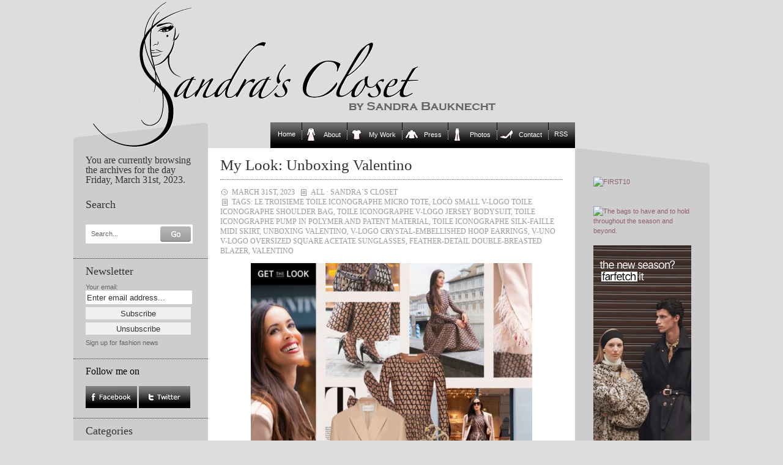

--- FILE ---
content_type: text/html; charset=UTF-8
request_url: https://www.sandrascloset.com/2023/03/31/
body_size: 13744
content:
<!DOCTYPE html PUBLIC "-//W3C//DTD XHTML 1.0 Transitional//EN" "http://www.w3.org/TR/xhtml1/DTD/xhtml1-transitional.dtd">
<html xmlns="http://www.w3.org/1999/xhtml">

<head>
	
	<link rel="stylesheet" href="https://www.sandrascloset.com/wp-content/themes/crafty-cart-neu/style.css?1" type="text/css" media="screen" />
	<link rel="alternate" type="application/rss+xml" title="Sandra‘s Closet RSS Feed" href="https://www.sandrascloset.com/feed/" />
	<link rel="pingback" href="https://www.sandrascloset.com/xmlrpc.php" />
	<meta http-equiv="Content-Type" content="text/html; charset=UTF-8" />
	<script type="text/javascript" src="https://www.sandrascloset.com/wp-content/themes/crafty-cart-neu/javascript/searchlabel.js"></script>
	<script type="text/javascript" src="https://www.sandrascloset.com/wp-content/themes/crafty-cart-neu/javascript/iehover.js"></script>
	
	<!--<link rel="stylesheet" href="https://www.sandrascloset.com/wp-content/themes/crafty-cart-neu/style-ecommerce.css" type="text/css" media="screen" />-->
    <link rel="stylesheet" type="text/css" href="https://www.sandrascloset.com/wp-content/themes/crafty-cart-neu/style_print.css" media="print" />

	<!-- WordPress Theme by Billion Studio www.billionstudio.com -->
    <meta name="google-site-verification" content="hlQuyvj_NMOyEdujBB4ctHDoeouWplAzWrvuVCtr-R8" />
    <meta name="verification" content="5775ca973d973482fd4e3950618e1860" />
    
		<!-- All in One SEO 4.6.8.1 - aioseo.com -->
		<title>March 31, 2023 | Sandra‘s Closet</title>
		<meta name="robots" content="max-image-preview:large" />
		<link rel="canonical" href="https://www.sandrascloset.com/2023/03/31/" />
		<meta name="generator" content="All in One SEO (AIOSEO) 4.6.8.1" />
		<script type="application/ld+json" class="aioseo-schema">
			{"@context":"https:\/\/schema.org","@graph":[{"@type":"BreadcrumbList","@id":"https:\/\/www.sandrascloset.com\/2023\/03\/31\/#breadcrumblist","itemListElement":[{"@type":"ListItem","@id":"https:\/\/www.sandrascloset.com\/#listItem","position":1,"name":"Home","item":"https:\/\/www.sandrascloset.com\/","nextItem":"https:\/\/www.sandrascloset.com\/2023\/#listItem"},{"@type":"ListItem","@id":"https:\/\/www.sandrascloset.com\/2023\/#listItem","position":2,"name":"2023","item":"https:\/\/www.sandrascloset.com\/2023\/","nextItem":"https:\/\/www.sandrascloset.com\/2023\/03\/#listItem","previousItem":"https:\/\/www.sandrascloset.com\/#listItem"},{"@type":"ListItem","@id":"https:\/\/www.sandrascloset.com\/2023\/03\/#listItem","position":3,"name":"March, 2023","item":"https:\/\/www.sandrascloset.com\/2023\/03\/","nextItem":"https:\/\/www.sandrascloset.com\/2023\/03\/31\/#listItem","previousItem":"https:\/\/www.sandrascloset.com\/2023\/#listItem"},{"@type":"ListItem","@id":"https:\/\/www.sandrascloset.com\/2023\/03\/31\/#listItem","position":4,"name":"March 31, 2023","previousItem":"https:\/\/www.sandrascloset.com\/2023\/03\/#listItem"}]},{"@type":"CollectionPage","@id":"https:\/\/www.sandrascloset.com\/2023\/03\/31\/#collectionpage","url":"https:\/\/www.sandrascloset.com\/2023\/03\/31\/","name":"March 31, 2023 | Sandra\u2018s Closet","inLanguage":"en-GB","isPartOf":{"@id":"https:\/\/www.sandrascloset.com\/#website"},"breadcrumb":{"@id":"https:\/\/www.sandrascloset.com\/2023\/03\/31\/#breadcrumblist"}},{"@type":"Organization","@id":"https:\/\/www.sandrascloset.com\/#organization","name":"Sandra\u2018s Closet","url":"https:\/\/www.sandrascloset.com\/"},{"@type":"WebSite","@id":"https:\/\/www.sandrascloset.com\/#website","url":"https:\/\/www.sandrascloset.com\/","name":"Sandra\u2018s Closet","inLanguage":"en-GB","publisher":{"@id":"https:\/\/www.sandrascloset.com\/#organization"}}]}
		</script>
		<!-- All in One SEO -->

<link rel='dns-prefetch' href='//s.w.org' />
		<script type="text/javascript">
			window._wpemojiSettings = {"baseUrl":"https:\/\/s.w.org\/images\/core\/emoji\/13.1.0\/72x72\/","ext":".png","svgUrl":"https:\/\/s.w.org\/images\/core\/emoji\/13.1.0\/svg\/","svgExt":".svg","source":{"concatemoji":"https:\/\/www.sandrascloset.com\/wp-includes\/js\/wp-emoji-release.min.js?ver=82f1580b637735ff591e51c0f16d0fda"}};
			!function(e,a,t){var n,r,o,i=a.createElement("canvas"),p=i.getContext&&i.getContext("2d");function s(e,t){var a=String.fromCharCode;p.clearRect(0,0,i.width,i.height),p.fillText(a.apply(this,e),0,0);e=i.toDataURL();return p.clearRect(0,0,i.width,i.height),p.fillText(a.apply(this,t),0,0),e===i.toDataURL()}function c(e){var t=a.createElement("script");t.src=e,t.defer=t.type="text/javascript",a.getElementsByTagName("head")[0].appendChild(t)}for(o=Array("flag","emoji"),t.supports={everything:!0,everythingExceptFlag:!0},r=0;r<o.length;r++)t.supports[o[r]]=function(e){if(!p||!p.fillText)return!1;switch(p.textBaseline="top",p.font="600 32px Arial",e){case"flag":return s([127987,65039,8205,9895,65039],[127987,65039,8203,9895,65039])?!1:!s([55356,56826,55356,56819],[55356,56826,8203,55356,56819])&&!s([55356,57332,56128,56423,56128,56418,56128,56421,56128,56430,56128,56423,56128,56447],[55356,57332,8203,56128,56423,8203,56128,56418,8203,56128,56421,8203,56128,56430,8203,56128,56423,8203,56128,56447]);case"emoji":return!s([10084,65039,8205,55357,56613],[10084,65039,8203,55357,56613])}return!1}(o[r]),t.supports.everything=t.supports.everything&&t.supports[o[r]],"flag"!==o[r]&&(t.supports.everythingExceptFlag=t.supports.everythingExceptFlag&&t.supports[o[r]]);t.supports.everythingExceptFlag=t.supports.everythingExceptFlag&&!t.supports.flag,t.DOMReady=!1,t.readyCallback=function(){t.DOMReady=!0},t.supports.everything||(n=function(){t.readyCallback()},a.addEventListener?(a.addEventListener("DOMContentLoaded",n,!1),e.addEventListener("load",n,!1)):(e.attachEvent("onload",n),a.attachEvent("onreadystatechange",function(){"complete"===a.readyState&&t.readyCallback()})),(n=t.source||{}).concatemoji?c(n.concatemoji):n.wpemoji&&n.twemoji&&(c(n.twemoji),c(n.wpemoji)))}(window,document,window._wpemojiSettings);
		</script>
		<style type="text/css">
img.wp-smiley,
img.emoji {
	display: inline !important;
	border: none !important;
	box-shadow: none !important;
	height: 1em !important;
	width: 1em !important;
	margin: 0 .07em !important;
	vertical-align: -0.1em !important;
	background: none !important;
	padding: 0 !important;
}
</style>
	<link rel='stylesheet' id='prettyphoto-css'  href='https://www.sandrascloset.com/wp-content/plugins/wp-prettyphoto/css/prettyPhoto.css?ver=2.5.5' type='text/css' media='screen' />
<link rel='stylesheet' id='wp-block-library-css'  href='https://www.sandrascloset.com/wp-includes/css/dist/block-library/style.min.css?ver=82f1580b637735ff591e51c0f16d0fda' type='text/css' media='all' />
<script type='text/javascript' src='https://www.sandrascloset.com/wp-content/plugins/wp-prettyphoto/js/jquery-1.3.2.min.js?ver=1.3.2' id='jquery-js'></script>
<script type='text/javascript' src='https://www.sandrascloset.com/wp-content/plugins/wp-prettyphoto/js/jquery.prettyPhoto.js?ver=2.5.5' id='prettyphoto-js'></script>
<link rel="https://api.w.org/" href="https://www.sandrascloset.com/wp-json/" /><link rel="EditURI" type="application/rsd+xml" title="RSD" href="https://www.sandrascloset.com/xmlrpc.php?rsd" />
<link rel="wlwmanifest" type="application/wlwmanifest+xml" href="https://www.sandrascloset.com/wp-includes/wlwmanifest.xml" /> 
<script type="text/javascript">
		function MailGuard(mailbox,domain){
			str="<a href='mailto:"+mailbox+"@"+domain+"'>"+mailbox+"@"+domain+"</a>";
			document.write(str);
		}
		</script>      <script type="text/javascript" charset="utf-8">
        /* <![CDATA[ */
        function checkPrettyPhoto(){
            console.log('p');
            jQuery("a[rel^='wp-prettyPhoto']").prettyPhoto({
            animationSpeed: 'normal',
            padding: 20,
            opacity: 0.35,
            showTitle: true,
            allowresize: true,
            counter_separator_label: '/',
            theme: 'dark_rounded',
            wmode: 'opaque',
            autoplay: false,
            hideflash: false,
            modal: false,
            changepicturecallback: function(){},
            callback: function(){},
            markup: '<div class="pp_pic_holder"> \
                                                                  <div class="pp_top"> \
                                                                    <div class="pp_left"></div> \
                                                                    <div class="pp_middle"></div> \
                                                                    <div class="pp_right"></div> \
                                                                  </div> \
                                                                  <div class="pp_content_container"> \
                                                                    <div class="pp_left"> \
                                                                    <div class="pp_right"> \
                                                                      <div class="pp_content"> \
                                                                        <div class="pp_fade"> \
                                                                          <a href="#" class="pp_expand" title="Expand the image">Expand</a> \
                                                                          <div class="pp_loaderIcon"></div> \
                                                                          <div class="pp_hoverContainer"> \
                                                                            <a class="pp_next" href="#">next</a> \
                                                                            <a class="pp_previous" href="#">previous</a> \
                                                                          </div> \
                                                                          <div id="pp_full_res"></div> \
                                                                          <div class="pp_details clearfix"> \
                                                                            <a class="pp_close" href="#">Close</a> \
                                                                            <p class="pp_description"></p> \
                                                                            <div class="pp_nav"> \
                                                                              <a href="#" class="pp_arrow_previous">Previous</a> \
                                                                              <p class="currentTextHolder">0/0</p> \
                                                                              <a href="#" class="pp_arrow_next">Next</a> \
                                                                            </div> \
                                                                          </div> \
                                                                        </div> \
                                                                      </div> \
                                                                    </div> \
                                                                    </div> \
                                                                  </div> \
                                                                  <div class="pp_bottom"> \
                                                                    <div class="pp_left"></div> \
                                                                    <div class="pp_middle"></div> \
                                                                    <div class="pp_right"></div> \
                                                                  </div> \
                                                                </div> \
                                                                <div class="pp_overlay"></div> \
                                                                <div class="ppt"></div>',
            image_markup: '<img id="fullResImage" src="" />',
            flash_markup: '<object classid="clsid:D27CDB6E-AE6D-11cf-96B8-444553540000" width="{width}" height="{height}"><param name="wmode" value="{wmode}" /><param name="allowfullscreen" value="true" /><param name="allowscriptaccess" value="always" /><param name="movie" value="{path}" /><embed src="{path}" type="application/x-shockwave-flash" allowfullscreen="true" allowscriptaccess="always" width="{width}" height="{height}" wmode="{wmode}"></embed></object>',
            quicktime_markup: '<object classid="clsid:02BF25D5-8C17-4B23-BC80-D3488ABDDC6B" codebase="http://www.apple.com/qtactivex/qtplugin.cab" height="{height}" width="{width}"><param name="src" value="{path}"><param name="autoplay" value="{autoplay}"><param name="type" value="video/quicktime"><embed src="{path}" height="{height}" width="{width}" autoplay="{autoplay}" type="video/quicktime" pluginspage="http://www.apple.com/quicktime/download/"></embed></object>',
            iframe_markup: '<iframe src ="{path}" width="{width}" height="{height}" frameborder="no"></iframe>',
            inline_markup: '<div class="pp_inline clearfix">{content}</div>'
          });
        }
        jQuery(document).ready(function($) {
            //checkPrettyPhoto();  
        });
				/* ]]> */
      </script>		<style type="text/css" id="wp-custom-css">
			/*
You can add your own CSS here.

Click the help icon above to learn more.
*/

.banner img { max-width: 160px; height: auto; }

#nav .page-item-5>a::before {
		content:"";
	width:20px;
	height:20px;
	display: inline-block;
	vertical-align: bottom;
	margin: 0 10px 0 6px;
	background: url(/wp-content/uploads/icons/mantel-20x20.gif) no-repeat;
}

#nav .page-item-2>a::before {
		content:"";
	width:20px;
	height:20px;
	display: inline-block;
	vertical-align: bottom;
	margin: 0 10px 0 6px;
	background: url(/wp-content/uploads/icons/tshirt-20x20.gif) no-repeat;
}

#nav .page-item-7>a::before {
		content:"";
	width:20px;
	height:20px;
	display: inline-block;
	vertical-align: bottom;
	margin: 0 10px 0 6px;
	background: url(/wp-content/uploads/icons/pulli-20x20.gif) no-repeat;
}

#nav .page-item-96171>a::before {
		content:"";
	width:20px;
	height:20px;
	display: inline-block;
	vertical-align: bottom;
	margin: 0 10px 0 6px;
	background: url(/wp-content/uploads/icons/hose-20x20.gif) no-repeat;
}

#nav .page-item-11>a::before {
		content:"";
	width:20px;
	height:20px;
	display: inline-block;
	vertical-align: bottom;
	margin: 0 10px 0 6px;
	background: url(/wp-content/uploads/icons/schuh-20x20.gif) no-repeat;
}		</style>
		
<!-- START - Open Graph and Twitter Card Tags 3.3.3 -->
 <!-- Facebook Open Graph -->
  <meta property="og:locale" content="en_GB"/>
  <meta property="og:site_name" content="Sandra‘s Closet"/>
  <meta property="og:title" content="31 March 2023 Archives"/>
  <meta property="og:url" content="https://www.sandrascloset.com/2023/03/31/"/>
  <meta property="og:type" content="article"/>
  <meta property="og:description" content="31 March 2023 Archives"/>
 <!-- Google+ / Schema.org -->
  <meta itemprop="name" content="31 March 2023 Archives"/>
  <meta itemprop="headline" content="31 March 2023 Archives"/>
  <meta itemprop="description" content="31 March 2023 Archives"/>
  <!--<meta itemprop="publisher" content="Sandra‘s Closet"/>--> <!-- To solve: The attribute publisher.itemtype has an invalid value -->
 <!-- Twitter Cards -->
  <meta name="twitter:title" content="31 March 2023 Archives"/>
  <meta name="twitter:url" content="https://www.sandrascloset.com/2023/03/31/"/>
  <meta name="twitter:description" content="31 March 2023 Archives"/>
  <meta name="twitter:card" content="summary_large_image"/>
 <!-- SEO -->
 <!-- Misc. tags -->
 <!-- is_archive | is_day -->
<!-- END - Open Graph and Twitter Card Tags 3.3.3 -->
	
    <script type="text/javascript" src="https://www.sandrascloset.com/wp-content/themes/crafty-cart-neu/javascript/main.js"></script>
</head>

<body id="top">
<div id="page">

	<div id="header">
		<div class="container">
			<h1><a href="https://www.sandrascloset.com" title="Go to homepage">Sandra‘s Closet</a></h1>
					</div>
	</div>

	<div id="navigation">
		<div class="container">
			<ul id="nav">
	<li class="nav-start">&nbsp;</li>
    <li class="page_item start_item"><a href="https://www.sandrascloset.com" title="Home">Home</a></li>
	<li class="page_item page-item-5"><a href="https://www.sandrascloset.com/about-2/">About</a></li>
<li class="page_item page-item-2 page_item_has_children"><a href="https://www.sandrascloset.com/my-work/">My Work</a>
<ul class='children'>
	<li class="page_item page-item-25"><a href="https://www.sandrascloset.com/my-work/beauty/">Beauty</a></li>
	<li class="page_item page-item-2417"><a href="https://www.sandrascloset.com/my-work/editorial/">Weltwoche</a></li>
	<li class="page_item page-item-27"><a href="https://www.sandrascloset.com/my-work/advertising/">Advertising</a></li>
	<li class="page_item page-item-29"><a href="https://www.sandrascloset.com/my-work/articlesinterviewsshopping/">Interviews</a></li>
	<li class="page_item page-item-23"><a href="https://www.sandrascloset.com/my-work/catalogs/">Catalogs</a></li>
	<li class="page_item page-item-30"><a href="https://www.sandrascloset.com/my-work/jewelry/">Jewelry</a></li>
	<li class="page_item page-item-28"><a href="https://www.sandrascloset.com/my-work/marie-claire/">Marie Claire</a></li>
	<li class="page_item page-item-32"><a href="https://www.sandrascloset.com/my-work/shooting/">Photo Shoots</a></li>
	<li class="page_item page-item-9"><a href="https://www.sandrascloset.com/my-work/illustrations/">Illustrations</a></li>
</ul>
</li>
<li class="page_item page-item-7"><a href="https://www.sandrascloset.com/press/">Press</a></li>
<li class="page_item page-item-96171"><a href="https://www.sandrascloset.com/photos/">Photos</a></li>
<li class="page_item page-item-11"><a href="https://www.sandrascloset.com/contact/">Contact</a></li>
	<li class="page_item last_item rss"><a href="https://www.sandrascloset.com/feed/" title="News Feed">RSS</a></li>
	<li class="nav-end">&nbsp;</li>
</ul>		</div>
	</div>
	
	
<div id="content">
	<div class="container body">	
	
	
<div class="small" id="banner">


	
	
	
<br /><br />	
<div class="innen">
<ul>
<div id="text-3" class="banner widget_text">			<div class="textwidget"><a target='new' href="https://click.linksynergy.com/fs-bin/click?id=jfr2CQKRLCY&offerid=244120.10010868&subid=0&type=4" rel="noopener"><IMG border="0"   alt="FIRST10" src="https://ad.linksynergy.com/fs-bin/show?id=jfr2CQKRLCY&bids=244120.10010868&subid=0&type=4&gridnum=9"></a>

<br /><br />

<a href="https://www.tkqlhce.com/click-101223664-17082519" target="_blank" rel="noopener">
<img src="https://www.tqlkg.com/image-101223664-17082519" width="160" height="600" alt="" border="0"/></a>

<br /><br />
    
<a target='new' href="https://click.linksynergy.com/fs-bin/click?id=jfr2CQKRLCY&offerid=886772.89&subid=0&type=4" rel="noopener"><IMG border="0"   alt="The bags to have and to hold throughout the season and beyond." src="https://ad.linksynergy.com/fs-bin/show?id=jfr2CQKRLCY&bids=886772.89&subid=0&type=4&gridnum=9"></a>
    
<br /><br />

<a href="https://prf.hn/click/camref:1011leQ5n/creativeref:1011l186373" rel="sponsored"><img src="https://creative.prf.hn/source/camref:1011leQ5n/creativeref:1011l186373" width="160" height="600" border="0"/></a>

<br /><br />

<a target='new' href="https://prf.hn/l/xndA2Dj" rel="noopener"><IMG border="0" alt="The Outnet" src="https://www.sandrascloset.com/wp-content/uploads/2023/06/The_OUTNET_Banner.jpg"></a>

<br /><br />

<a target='new' href="https://prf.hn/l/PJEmY4A" rel="noopener"><IMG border="0" alt="Dolce & Gabbana" src="https://www.sandrascloset.com/wp-content/uploads/2023/06/DOLCE_GABBANA_Banner.jpg"></a>

<br /><br />

<a target='new' href="https://click.linksynergy.com/deeplink?id=jfr2CQKRLCY&mid=42680&murl=https%3A%2F%2Fwww.24s.com%2Fen-ch%2Fwomen" rel="noopener"><IMG border="0" alt="24s" src="https://www.sandrascloset.com/wp-content/uploads/2023/06/24s_Banner.jpg"></a>

<br /><br />

<a target='new' href="https://click.linksynergy.com/fs-bin/click?id=jfr2CQKRLCY&offerid=445188.1113&subid=0&type=4" rel="noopener"><IMG border="0"   alt="Agent Provocateur (UK)" src="https://ad.linksynergy.com/fs-bin/show?id=jfr2CQKRLCY&bids=445188.1113&subid=0&type=4&gridnum=9"></a>

<br /><br />

<a target='new' href="https://click.linksynergy.com/fs-bin/click?id=jfr2CQKRLCY&offerid=329582.805&subid=0&type=4" rel="noopener"><IMG border="0"   alt="chinti & parker" src="https://ad.linksynergy.com/fs-bin/show?id=jfr2CQKRLCY&bids=329582.805&subid=0&type=4&gridnum=9"></a></div>
		</div></ul>
</div>
</div>







<div class="small" id="sidebar-1">
		<div class="sidebar first-child">
				<h4>You are currently browsing the archives for the day Friday, March 31st, 2023.</h4>

			</div>
	

	
<div id="search-4" class="sidebar widget_search"><h3>Search</h3><div class="sidebar">
	<form method="get" id="search-form" action="https://www.sandrascloset.com/">
		<fieldset>
			<label for="s" class="overlabel">Search...</label>
			<input class="text" type="text" name="s" id="s" size="20" value="" />
			<input class="button-search" type="image" src="https://www.sandrascloset.com/wp-content/themes/crafty-cart-neu/images/button-search.png" alt="Search" title="Search" value="Search" id="searchsubmit" />
		</fieldset>
	</form>
</div></div><div id="s2_form_widget-2" class="sidebar s2_form_widget"><h3>Newsletter</h3><div class="newsletter"><form name="s2formwidget" method="post"><input type="hidden" name="ip" value="18.224.169.129" /><span style="display:none !important"><label for="firstname">Leave This Blank:</label><input type="text" id="firstname" name="firstname" /><label for="lastname">Leave This Blank Too:</label><input type="text" id="lastname" name="lastname" /><label for="uri">Do Not Change This:</label><input type="text" id="uri" name="uri" value="http://" /></span><p><label for="s2email">Your email:</label><br><input type="email" name="email" id="s2email" value="Enter email address..." size="20" onfocus="if (this.value === 'Enter email address...') {this.value = '';}" onblur="if (this.value === '') {this.value = 'Enter email address...';}" /></p><p><input type="submit" name="subscribe" value="Subscribe" />&nbsp;<input type="submit" name="unsubscribe" value="Unsubscribe" /></p></form>
<p>Sign up for fashion news</p></div></div><div id="follow_facetwitt" class="sidebar widget_follow_facetwitt"><script type="text/javascript" language="JavaScript">Tauschbild01a = new Image();Tauschbild01a.src = "https://www.sandrascloset.com/wp-content/themes/crafty-cart-neu/images/facebook_on.jpg";Tauschbild01b = new Image();Tauschbild01b.src = "https://www.sandrascloset.com/wp-content/themes/crafty-cart-neu/images/facebook_off.jpg";Tauschbild02a = new Image();Tauschbild02a.src = "https://www.sandrascloset.com/wp-content/themes/crafty-cart-neu/images/twitter_on.jpg";Tauschbild02b = new Image();Tauschbild02b.src = "https://www.sandrascloset.com/wp-content/themes/crafty-cart-neu/images/twitter_off.jpg";function Wechseln(Bildname,Tauschbildname){document.images[Bildname].src = eval(Tauschbildname + ".src")}</script><span style="font-family: Georgia, serif; font-weight: normal; color:#000000; font-size: 145%;">Follow me on</span><br /><br /><a href="https://www.facebook.com/sandrascloset" target="_blank" OnMouseover = "Wechseln('facebook','Tauschbild01b')"
OnMouseout  = "Wechseln('facebook','Tauschbild01a')"><img name="facebook" src="https://www.sandrascloset.com/wp-content/themes/crafty-cart-neu/images/facebook_on.jpg" alt="Follow me on Facebook" /></a>  <a href="https://www.twitter.com/sandrascloset" target="_blank" OnMouseover = "Wechseln('twitter','Tauschbild02b')"
OnMouseout  = "Wechseln('twitter','Tauschbild02a')"><img name="twitter" src="https://www.sandrascloset.com/wp-content/themes/crafty-cart-neu/images/twitter_on.jpg" alt="Follow me on Twitter" /></a></div><div id="categories-3" class="sidebar widget_categories"><h3>Categories</h3>
			<ul>
					<li class="cat-item cat-item-1"><a href="https://www.sandrascloset.com/category/all/">All</a>
</li>
	<li class="cat-item cat-item-7"><a href="https://www.sandrascloset.com/category/accessories/">Accessories</a>
</li>
	<li class="cat-item cat-item-444"><a href="https://www.sandrascloset.com/category/accessory-report-fw-2010/">Accessory Report F/W 2010</a>
</li>
	<li class="cat-item cat-item-3012"><a href="https://www.sandrascloset.com/category/accessory-report-fw-2011/">Accessory Report F/W 2011</a>
</li>
	<li class="cat-item cat-item-6526"><a href="https://www.sandrascloset.com/category/accessory-report-fw-2012/">Accessory Report F/W 2012</a>
</li>
	<li class="cat-item cat-item-8817"><a href="https://www.sandrascloset.com/category/accessory-report-fw-2013/">Accessory Report F/W 2013</a>
</li>
	<li class="cat-item cat-item-10997"><a href="https://www.sandrascloset.com/category/accessory-report-fw-2014/">Accessory Report F/W 2014</a>
</li>
	<li class="cat-item cat-item-12384"><a href="https://www.sandrascloset.com/category/accessory-report-fw-2015/">Accessory Report F/W 2015</a>
</li>
	<li class="cat-item cat-item-13921"><a href="https://www.sandrascloset.com/category/accessory-report-fw-2016/">Accessory Report F/W 2016</a>
</li>
	<li class="cat-item cat-item-15274"><a href="https://www.sandrascloset.com/category/accessory-report-fw-2017/">Accessory Report F/W 2017</a>
</li>
	<li class="cat-item cat-item-17585"><a href="https://www.sandrascloset.com/category/accessory-report-fw-2018/">Accessory Report F/W 2018</a>
</li>
	<li class="cat-item cat-item-19359"><a href="https://www.sandrascloset.com/category/accessory-report-fw-2019/">Accessory Report F/W 2019</a>
</li>
	<li class="cat-item cat-item-21973"><a href="https://www.sandrascloset.com/category/accessory-report-fw-2020/">Accessory Report F/W 2020</a>
</li>
	<li class="cat-item cat-item-24404"><a href="https://www.sandrascloset.com/category/accessory-report-fw-2021/">Accessory Report F/W 2021</a>
</li>
	<li class="cat-item cat-item-26020"><a href="https://www.sandrascloset.com/category/accessory-report-f-w-2022/">Accessory Report F/W 2022</a>
</li>
	<li class="cat-item cat-item-28163"><a href="https://www.sandrascloset.com/category/accessory-report-f-w-2023/">Accessory Report F/W 2023</a>
</li>
	<li class="cat-item cat-item-28875"><a href="https://www.sandrascloset.com/category/accessory-report-f-w-2024/">Accessory Report F/W 2024</a>
</li>
	<li class="cat-item cat-item-29634"><a href="https://www.sandrascloset.com/category/accessory-report-f-w-2025/">Accessory Report F/W 2025</a>
</li>
	<li class="cat-item cat-item-153"><a href="https://www.sandrascloset.com/category/accessory-report-ss-2010/">Accessory Report S/S 2010</a>
</li>
	<li class="cat-item cat-item-1510"><a href="https://www.sandrascloset.com/category/accessory-report-ss-2011/">Accessory Report S/S 2011</a>
</li>
	<li class="cat-item cat-item-3592"><a href="https://www.sandrascloset.com/category/accessory-report-ss-2012/">Accessory Report S/S 2012</a>
</li>
	<li class="cat-item cat-item-7313"><a href="https://www.sandrascloset.com/category/accessory-report-ss-2013/">Accessory Report S/S 2013</a>
</li>
	<li class="cat-item cat-item-9658"><a href="https://www.sandrascloset.com/category/accessory-report-ss-2014/">Accessory Report S/S 2014</a>
</li>
	<li class="cat-item cat-item-11180"><a href="https://www.sandrascloset.com/category/accessory-report-ss-2015/">Accessory Report S/S 2015</a>
</li>
	<li class="cat-item cat-item-12688"><a href="https://www.sandrascloset.com/category/accessory-report-ss-2016/">Accessory Report S/S 2016</a>
</li>
	<li class="cat-item cat-item-14842"><a href="https://www.sandrascloset.com/category/accessory-report-ss-2017/">Accessory Report S/S 2017</a>
</li>
	<li class="cat-item cat-item-16734"><a href="https://www.sandrascloset.com/category/accessory-report-ss-2018/">Accessory Report S/S 2018</a>
</li>
	<li class="cat-item cat-item-18688"><a href="https://www.sandrascloset.com/category/accessory-report-ss-2019/">Accessory Report S/S 2019</a>
</li>
	<li class="cat-item cat-item-21015"><a href="https://www.sandrascloset.com/category/accessory-report-ss-2020/">Accessory Report S/S 2020</a>
</li>
	<li class="cat-item cat-item-23234"><a href="https://www.sandrascloset.com/category/accessory-report-ss-2021/">Accessory Report S/S 2021</a>
</li>
	<li class="cat-item cat-item-25121"><a href="https://www.sandrascloset.com/category/accessory-report-ss-2022/">Accessory Report S/S 2022</a>
</li>
	<li class="cat-item cat-item-26797"><a href="https://www.sandrascloset.com/category/accessory-report-s-s-2023/">Accessory Report S/S 2023</a>
</li>
	<li class="cat-item cat-item-28355"><a href="https://www.sandrascloset.com/category/accessory-report-s-s-2024/">Accessory Report S/S 2024</a>
</li>
	<li class="cat-item cat-item-29462"><a href="https://www.sandrascloset.com/category/accessory-report-s-s-2025/">Accessory Report S/S 2025</a>
</li>
	<li class="cat-item cat-item-277"><a href="https://www.sandrascloset.com/category/advertising-campaigns/">Advertising Campaigns</a>
</li>
	<li class="cat-item cat-item-7352"><a href="https://www.sandrascloset.com/category/animals/">Animals</a>
</li>
	<li class="cat-item cat-item-248"><a href="https://www.sandrascloset.com/category/art/">Art</a>
</li>
	<li class="cat-item cat-item-4"><a href="https://www.sandrascloset.com/category/bags/">Bags</a>
</li>
	<li class="cat-item cat-item-88"><a href="https://www.sandrascloset.com/category/beauty/">Beauty</a>
</li>
	<li class="cat-item cat-item-431"><a href="https://www.sandrascloset.com/category/books/">Books</a>
</li>
	<li class="cat-item cat-item-24600"><a href="https://www.sandrascloset.com/category/cars/">Cars</a>
</li>
	<li class="cat-item cat-item-250"><a href="https://www.sandrascloset.com/category/celebrities/">Celebrities</a>
</li>
	<li class="cat-item cat-item-3641"><a href="https://www.sandrascloset.com/category/charity/">Charity</a>
</li>
	<li class="cat-item cat-item-3"><a href="https://www.sandrascloset.com/category/classic/">Classics</a>
</li>
	<li class="cat-item cat-item-236"><a href="https://www.sandrascloset.com/category/colour-combinations/">Colour Combinations</a>
</li>
	<li class="cat-item cat-item-2161"><a href="https://www.sandrascloset.com/category/contests/">Contests</a>
</li>
	<li class="cat-item cat-item-523"><a href="https://www.sandrascloset.com/category/couture/">Couture</a>
</li>
	<li class="cat-item cat-item-209"><a href="https://www.sandrascloset.com/category/denim/">Denim</a>
</li>
	<li class="cat-item cat-item-25236"><a href="https://www.sandrascloset.com/category/designer-collaborations/">Designer Collaborations</a>
</li>
	<li class="cat-item cat-item-9"><a href="https://www.sandrascloset.com/category/designers/">Designers</a>
</li>
	<li class="cat-item cat-item-319"><a href="https://www.sandrascloset.com/category/do-it-yourself/">Do-it-yourself</a>
</li>
	<li class="cat-item cat-item-103"><a href="https://www.sandrascloset.com/category/dress-for-less/">Dress for Less</a>
</li>
	<li class="cat-item cat-item-8"><a href="https://www.sandrascloset.com/category/dresses/">Dresses</a>
</li>
	<li class="cat-item cat-item-1201"><a href="https://www.sandrascloset.com/category/events/">Events</a>
</li>
	<li class="cat-item cat-item-1828"><a href="https://www.sandrascloset.com/category/exhibitions/">Exhibitions</a>
</li>
	<li class="cat-item cat-item-445"><a href="https://www.sandrascloset.com/category/fallwinter-2010/">Fall/Winter 2010</a>
</li>
	<li class="cat-item cat-item-2323"><a href="https://www.sandrascloset.com/category/fallwinter-2011/">Fall/Winter 2011</a>
</li>
	<li class="cat-item cat-item-4566"><a href="https://www.sandrascloset.com/category/fallwinter-2012/">Fall/Winter 2012</a>
</li>
	<li class="cat-item cat-item-8070"><a href="https://www.sandrascloset.com/category/fallwinter-2013/">Fall/Winter 2013</a>
</li>
	<li class="cat-item cat-item-10237"><a href="https://www.sandrascloset.com/category/fallwinter-2014/">Fall/Winter 2014</a>
</li>
	<li class="cat-item cat-item-11930"><a href="https://www.sandrascloset.com/category/fallwinter-2015/">Fall/Winter 2015</a>
</li>
	<li class="cat-item cat-item-13422"><a href="https://www.sandrascloset.com/category/fallwinter-2016/">Fall/Winter 2016</a>
</li>
	<li class="cat-item cat-item-15878"><a href="https://www.sandrascloset.com/category/fallwinter-2017/">Fall/Winter 2017</a>
</li>
	<li class="cat-item cat-item-17578"><a href="https://www.sandrascloset.com/category/fallwinter-2018/">Fall/Winter 2018</a>
</li>
	<li class="cat-item cat-item-19295"><a href="https://www.sandrascloset.com/category/fallwinter-2019/">Fall/Winter 2019</a>
</li>
	<li class="cat-item cat-item-22158"><a href="https://www.sandrascloset.com/category/fallwinter-2020/">Fall/Winter 2020</a>
</li>
	<li class="cat-item cat-item-23458"><a href="https://www.sandrascloset.com/category/fallwinter-2021/">Fall/Winter 2021</a>
</li>
	<li class="cat-item cat-item-25779"><a href="https://www.sandrascloset.com/category/fallwinter-2022/">Fall/Winter 2022</a>
</li>
	<li class="cat-item cat-item-26872"><a href="https://www.sandrascloset.com/category/fall-winter-2023/">Fall/Winter 2023</a>
</li>
	<li class="cat-item cat-item-28346"><a href="https://www.sandrascloset.com/category/fall-winter-2024/">Fall/Winter 2024</a>
</li>
	<li class="cat-item cat-item-29659"><a href="https://www.sandrascloset.com/category/fall-winter-2025/">Fall/Winter 2025</a>
</li>
	<li class="cat-item cat-item-12962"><a href="https://www.sandrascloset.com/category/fashion-history/">Fashion History</a>
</li>
	<li class="cat-item cat-item-3584"><a href="https://www.sandrascloset.com/category/food/">Food</a>
</li>
	<li class="cat-item cat-item-469"><a href="https://www.sandrascloset.com/category/gifts/">Gifts</a>
</li>
	<li class="cat-item cat-item-195"><a href="https://www.sandrascloset.com/category/hosiery/">Hosiery</a>
</li>
	<li class="cat-item cat-item-337"><a href="https://www.sandrascloset.com/category/interior/">Interior</a>
</li>
	<li class="cat-item cat-item-1658"><a href="https://www.sandrascloset.com/category/interviews/">Interviews</a>
</li>
	<li class="cat-item cat-item-403"><a href="https://www.sandrascloset.com/category/jackets/">Jackets</a>
</li>
	<li class="cat-item cat-item-78"><a href="https://www.sandrascloset.com/category/jewelry/">Jewelry</a>
</li>
	<li class="cat-item cat-item-262"><a href="https://www.sandrascloset.com/category/jumpsuits/">Jumpsuits</a>
</li>
	<li class="cat-item cat-item-509"><a href="https://www.sandrascloset.com/category/kids/">Kids</a>
</li>
	<li class="cat-item cat-item-300"><a href="https://www.sandrascloset.com/category/knitwear/">Knitwear</a>
</li>
	<li class="cat-item cat-item-3111"><a href="https://www.sandrascloset.com/category/lifestyle/">Lifestyle</a>
</li>
	<li class="cat-item cat-item-132"><a href="https://www.sandrascloset.com/category/limited-editions/">Limited Editions</a>
</li>
	<li class="cat-item cat-item-682"><a href="https://www.sandrascloset.com/category/lingerie/">Lingerie</a>
</li>
	<li class="cat-item cat-item-11226"><a href="https://www.sandrascloset.com/category/loungewear/">Loungewear</a>
</li>
	<li class="cat-item cat-item-361"><a href="https://www.sandrascloset.com/category/magazines/">Magazines</a>
</li>
	<li class="cat-item cat-item-1195"><a href="https://www.sandrascloset.com/category/men/">Men</a>
</li>
	<li class="cat-item cat-item-25451"><a href="https://www.sandrascloset.com/category/metaverse/">Metaverse</a>
</li>
	<li class="cat-item cat-item-278"><a href="https://www.sandrascloset.com/category/models/">Models</a>
</li>
	<li class="cat-item cat-item-125"><a href="https://www.sandrascloset.com/category/movies/">Movies</a>
</li>
	<li class="cat-item cat-item-29370"><a href="https://www.sandrascloset.com/category/my-style-rocks/">My Style Rocks</a>
</li>
	<li class="cat-item cat-item-950"><a href="https://www.sandrascloset.com/category/objects-of-desire/">Objects of Desire</a>
</li>
	<li class="cat-item cat-item-457"><a href="https://www.sandrascloset.com/category/outerwear/">Outerwear</a>
</li>
	<li class="cat-item cat-item-312"><a href="https://www.sandrascloset.com/category/pants/">Pants</a>
</li>
	<li class="cat-item cat-item-96"><a href="https://www.sandrascloset.com/category/perfect-outfits/">Perfect Outfits</a>
</li>
	<li class="cat-item cat-item-456"><a href="https://www.sandrascloset.com/category/pre-fall-2010/">Pre-Fall 2010</a>
</li>
	<li class="cat-item cat-item-1919"><a href="https://www.sandrascloset.com/category/pre-fall-2011/">Pre-Fall 2011</a>
</li>
	<li class="cat-item cat-item-4037"><a href="https://www.sandrascloset.com/category/pre-fall-2012/">Pre-Fall 2012</a>
</li>
	<li class="cat-item cat-item-7381"><a href="https://www.sandrascloset.com/category/pre-fall-2013/">Pre-Fall 2013</a>
</li>
	<li class="cat-item cat-item-9898"><a href="https://www.sandrascloset.com/category/pre-fall-2014/">Pre-Fall 2014</a>
</li>
	<li class="cat-item cat-item-11530"><a href="https://www.sandrascloset.com/category/pre-fall-2015/">Pre-Fall 2015</a>
</li>
	<li class="cat-item cat-item-13220"><a href="https://www.sandrascloset.com/category/pre-fall-2016/">Pre-Fall 2016</a>
</li>
	<li class="cat-item cat-item-15554"><a href="https://www.sandrascloset.com/category/pre-fall-2017/">Pre-Fall 2017</a>
</li>
	<li class="cat-item cat-item-16437"><a href="https://www.sandrascloset.com/category/pre-fall-2018/">Pre-Fall 2018</a>
</li>
	<li class="cat-item cat-item-19683"><a href="https://www.sandrascloset.com/category/pre-fall-2019/">Pre-fall 2019</a>
</li>
	<li class="cat-item cat-item-20926"><a href="https://www.sandrascloset.com/category/pre-fall-2020/">Pre-fall 2020</a>
</li>
	<li class="cat-item cat-item-24246"><a href="https://www.sandrascloset.com/category/pre-fall-2021/">Pre-Fall 2021</a>
</li>
	<li class="cat-item cat-item-25582"><a href="https://www.sandrascloset.com/category/pre-fall-2022/">Pre-Fall 2022</a>
</li>
	<li class="cat-item cat-item-27396"><a href="https://www.sandrascloset.com/category/pre-fall-2023/">Pre-Fall 2023</a>
</li>
	<li class="cat-item cat-item-28551"><a href="https://www.sandrascloset.com/category/pre-fall-2024/">Pre-Fall 2024</a>
</li>
	<li class="cat-item cat-item-6"><a href="https://www.sandrascloset.com/category/resort-2010/">Resort 2010</a>
</li>
	<li class="cat-item cat-item-491"><a href="https://www.sandrascloset.com/category/resort-2011/">Resort 2011</a>
</li>
	<li class="cat-item cat-item-3602"><a href="https://www.sandrascloset.com/category/resort-2012/">Resort 2012</a>
</li>
	<li class="cat-item cat-item-5414"><a href="https://www.sandrascloset.com/category/resort-2013/">Resort 2013</a>
</li>
	<li class="cat-item cat-item-8737"><a href="https://www.sandrascloset.com/category/resort-2014/">Resort 2014</a>
</li>
	<li class="cat-item cat-item-10653"><a href="https://www.sandrascloset.com/category/resort-2015/">Resort 2015</a>
</li>
	<li class="cat-item cat-item-12794"><a href="https://www.sandrascloset.com/category/resort-2016/">Resort 2016</a>
</li>
	<li class="cat-item cat-item-12793"><a href="https://www.sandrascloset.com/category/resort-2017/">Resort 2017</a>
</li>
	<li class="cat-item cat-item-16031"><a href="https://www.sandrascloset.com/category/resort-2018/">Resort 2018</a>
</li>
	<li class="cat-item cat-item-18088"><a href="https://www.sandrascloset.com/category/resort-2019/">Resort 2019</a>
</li>
	<li class="cat-item cat-item-19691"><a href="https://www.sandrascloset.com/category/resort-2020/">Resort 2020</a>
</li>
	<li class="cat-item cat-item-20457"><a href="https://www.sandrascloset.com/category/resort-2021/">Resort 2021</a>
</li>
	<li class="cat-item cat-item-23154"><a href="https://www.sandrascloset.com/category/resort-2022/">Resort 2022</a>
</li>
	<li class="cat-item cat-item-25636"><a href="https://www.sandrascloset.com/category/resort-2023/">Resort 2023</a>
</li>
	<li class="cat-item cat-item-28878"><a href="https://www.sandrascloset.com/category/resort-2024/">Resort 2024</a>
</li>
	<li class="cat-item cat-item-28296"><a href="https://www.sandrascloset.com/category/resort-2025/">Resort 2025</a>
</li>
	<li class="cat-item cat-item-29791"><a href="https://www.sandrascloset.com/category/resort-2026/">Resort 2026</a>
</li>
	<li class="cat-item cat-item-8633"><a href="https://www.sandrascloset.com/category/royals/">Royals</a>
</li>
	<li class="cat-item cat-item-167"><a href="https://www.sandrascloset.com/category/runway-reviews/">Runway Reviews</a>
</li>
	<li class="cat-item cat-item-421"><a href="https://www.sandrascloset.com/category/sandras-closet/">Sandra`s Closet</a>
</li>
	<li class="cat-item cat-item-11"><a href="https://www.sandrascloset.com/category/shoes/">Shoes</a>
</li>
	<li class="cat-item cat-item-2449"><a href="https://www.sandrascloset.com/category/shop-the-closet/">Shop the Closet</a>
</li>
	<li class="cat-item cat-item-283"><a href="https://www.sandrascloset.com/category/shops/">Shops</a>
</li>
	<li class="cat-item cat-item-892"><a href="https://www.sandrascloset.com/category/skirts/">Skirts</a>
</li>
	<li class="cat-item cat-item-483"><a href="https://www.sandrascloset.com/category/sportswear/">Sportswear</a>
</li>
	<li class="cat-item cat-item-2191"><a href="https://www.sandrascloset.com/category/street-style/">Street Style</a>
</li>
	<li class="cat-item cat-item-71"><a href="https://www.sandrascloset.com/category/summer-2010/">Summer 2010</a>
</li>
	<li class="cat-item cat-item-1446"><a href="https://www.sandrascloset.com/category/summer-2011/">Summer 2011</a>
</li>
	<li class="cat-item cat-item-2980"><a href="https://www.sandrascloset.com/category/summer-2012/">Summer 2012</a>
</li>
	<li class="cat-item cat-item-6770"><a href="https://www.sandrascloset.com/category/summer-2013/">Summer 2013</a>
</li>
	<li class="cat-item cat-item-9490"><a href="https://www.sandrascloset.com/category/summer-2014/">Summer 2014</a>
</li>
	<li class="cat-item cat-item-10915"><a href="https://www.sandrascloset.com/category/summer-2015/">Summer 2015</a>
</li>
	<li class="cat-item cat-item-12665"><a href="https://www.sandrascloset.com/category/summer-2016/">Summer 2016</a>
</li>
	<li class="cat-item cat-item-14270"><a href="https://www.sandrascloset.com/category/summer-2017/">Summer 2017</a>
</li>
	<li class="cat-item cat-item-16358"><a href="https://www.sandrascloset.com/category/summer-2018/">Summer 2018</a>
</li>
	<li class="cat-item cat-item-18337"><a href="https://www.sandrascloset.com/category/summer-2019/">Summer 2019</a>
</li>
	<li class="cat-item cat-item-20858"><a href="https://www.sandrascloset.com/category/summer-2020/">Summer 2020</a>
</li>
	<li class="cat-item cat-item-22571"><a href="https://www.sandrascloset.com/category/summer-2021/">Summer 2021</a>
</li>
	<li class="cat-item cat-item-25050"><a href="https://www.sandrascloset.com/category/summer-2022/">Summer 2022</a>
</li>
	<li class="cat-item cat-item-26534"><a href="https://www.sandrascloset.com/category/summer-2023/">Summer 2023</a>
</li>
	<li class="cat-item cat-item-28116"><a href="https://www.sandrascloset.com/category/summer-2024/">Summer 2024</a>
</li>
	<li class="cat-item cat-item-29183"><a href="https://www.sandrascloset.com/category/summer-2025/">Summer 2025</a>
</li>
	<li class="cat-item cat-item-29660"><a href="https://www.sandrascloset.com/category/summer-2026/">Summer 2026</a>
</li>
	<li class="cat-item cat-item-458"><a href="https://www.sandrascloset.com/category/sunglasses/">Sunglasses</a>
</li>
	<li class="cat-item cat-item-4798"><a href="https://www.sandrascloset.com/category/sustainable-luxury/">Sustainable Luxury</a>
</li>
	<li class="cat-item cat-item-699"><a href="https://www.sandrascloset.com/category/swimwear/">Swimwear</a>
</li>
	<li class="cat-item cat-item-4492"><a href="https://www.sandrascloset.com/category/switzerland/">Switzerland</a>
</li>
	<li class="cat-item cat-item-12059"><a href="https://www.sandrascloset.com/category/television/">Television</a>
</li>
	<li class="cat-item cat-item-72"><a href="https://www.sandrascloset.com/category/tops/">Tops</a>
</li>
	<li class="cat-item cat-item-4848"><a href="https://www.sandrascloset.com/category/travel-insider/">Travel Insider</a>
</li>
	<li class="cat-item cat-item-374"><a href="https://www.sandrascloset.com/category/travelling/">Travelling</a>
</li>
	<li class="cat-item cat-item-2946"><a href="https://www.sandrascloset.com/category/videos/">Videos</a>
</li>
	<li class="cat-item cat-item-341"><a href="https://www.sandrascloset.com/category/watches/">Watches</a>
</li>
	<li class="cat-item cat-item-270"><a href="https://www.sandrascloset.com/category/wedding/">Wedding</a>
</li>
			</ul>

			</div><div id="calendar-3" class="sidebar widget_calendar"><h3>Calendar</h3><div id="calendar_wrap" class="calendar_wrap"><table id="wp-calendar" class="wp-calendar-table">
	<caption>March 2023</caption>
	<thead>
	<tr>
		<th scope="col" title="Monday">M</th>
		<th scope="col" title="Tuesday">T</th>
		<th scope="col" title="Wednesday">W</th>
		<th scope="col" title="Thursday">T</th>
		<th scope="col" title="Friday">F</th>
		<th scope="col" title="Saturday">S</th>
		<th scope="col" title="Sunday">S</th>
	</tr>
	</thead>
	<tbody>
	<tr>
		<td colspan="2" class="pad">&nbsp;</td><td><a href="https://www.sandrascloset.com/2023/03/01/" aria-label="Posts published on 1 March 2023">1</a></td><td><a href="https://www.sandrascloset.com/2023/03/02/" aria-label="Posts published on 2 March 2023">2</a></td><td><a href="https://www.sandrascloset.com/2023/03/03/" aria-label="Posts published on 3 March 2023">3</a></td><td><a href="https://www.sandrascloset.com/2023/03/04/" aria-label="Posts published on 4 March 2023">4</a></td><td><a href="https://www.sandrascloset.com/2023/03/05/" aria-label="Posts published on 5 March 2023">5</a></td>
	</tr>
	<tr>
		<td><a href="https://www.sandrascloset.com/2023/03/06/" aria-label="Posts published on 6 March 2023">6</a></td><td><a href="https://www.sandrascloset.com/2023/03/07/" aria-label="Posts published on 7 March 2023">7</a></td><td><a href="https://www.sandrascloset.com/2023/03/08/" aria-label="Posts published on 8 March 2023">8</a></td><td><a href="https://www.sandrascloset.com/2023/03/09/" aria-label="Posts published on 9 March 2023">9</a></td><td><a href="https://www.sandrascloset.com/2023/03/10/" aria-label="Posts published on 10 March 2023">10</a></td><td><a href="https://www.sandrascloset.com/2023/03/11/" aria-label="Posts published on 11 March 2023">11</a></td><td><a href="https://www.sandrascloset.com/2023/03/12/" aria-label="Posts published on 12 March 2023">12</a></td>
	</tr>
	<tr>
		<td><a href="https://www.sandrascloset.com/2023/03/13/" aria-label="Posts published on 13 March 2023">13</a></td><td><a href="https://www.sandrascloset.com/2023/03/14/" aria-label="Posts published on 14 March 2023">14</a></td><td><a href="https://www.sandrascloset.com/2023/03/15/" aria-label="Posts published on 15 March 2023">15</a></td><td><a href="https://www.sandrascloset.com/2023/03/16/" aria-label="Posts published on 16 March 2023">16</a></td><td><a href="https://www.sandrascloset.com/2023/03/17/" aria-label="Posts published on 17 March 2023">17</a></td><td><a href="https://www.sandrascloset.com/2023/03/18/" aria-label="Posts published on 18 March 2023">18</a></td><td><a href="https://www.sandrascloset.com/2023/03/19/" aria-label="Posts published on 19 March 2023">19</a></td>
	</tr>
	<tr>
		<td><a href="https://www.sandrascloset.com/2023/03/20/" aria-label="Posts published on 20 March 2023">20</a></td><td><a href="https://www.sandrascloset.com/2023/03/21/" aria-label="Posts published on 21 March 2023">21</a></td><td><a href="https://www.sandrascloset.com/2023/03/22/" aria-label="Posts published on 22 March 2023">22</a></td><td><a href="https://www.sandrascloset.com/2023/03/23/" aria-label="Posts published on 23 March 2023">23</a></td><td><a href="https://www.sandrascloset.com/2023/03/24/" aria-label="Posts published on 24 March 2023">24</a></td><td><a href="https://www.sandrascloset.com/2023/03/25/" aria-label="Posts published on 25 March 2023">25</a></td><td><a href="https://www.sandrascloset.com/2023/03/26/" aria-label="Posts published on 26 March 2023">26</a></td>
	</tr>
	<tr>
		<td><a href="https://www.sandrascloset.com/2023/03/27/" aria-label="Posts published on 27 March 2023">27</a></td><td><a href="https://www.sandrascloset.com/2023/03/28/" aria-label="Posts published on 28 March 2023">28</a></td><td><a href="https://www.sandrascloset.com/2023/03/29/" aria-label="Posts published on 29 March 2023">29</a></td><td><a href="https://www.sandrascloset.com/2023/03/30/" aria-label="Posts published on 30 March 2023">30</a></td><td><a href="https://www.sandrascloset.com/2023/03/31/" aria-label="Posts published on 31 March 2023">31</a></td>
		<td class="pad" colspan="2">&nbsp;</td>
	</tr>
	</tbody>
	</table><nav aria-label="Previous and next months" class="wp-calendar-nav">
		<span class="wp-calendar-nav-prev"><a href="https://www.sandrascloset.com/2023/02/">&laquo; Feb</a></span>
		<span class="pad">&nbsp;</span>
		<span class="wp-calendar-nav-next"><a href="https://www.sandrascloset.com/2023/04/">Apr &raquo;</a></span>
	</nav></div></div>


<!--<div class="sidebar">
Subscribe: <a href="https://www.sandrascloset.com/feed/">Entries</a> | <a href="https://www.sandrascloset.com/comments/feed/">Comments</a>
</div>-->
</div>






	
	<div class="large">
						<div class="post" id="post-251998">
			<div class="post-title">
			<p class="post-edit" style="float:right;"></p>
			<h2>
				<a href="https://www.sandrascloset.com/my-look-unboxing-valentino/" rel="bookmark" title="Permanent link to My Look: Unboxing Valentino">
				My Look: Unboxing Valentino</a>
			</h2>
			</div>
			
			
			<div class="post-footer">
			<h4>
				<span class="post-date">March 31st, 2023</span>
				<!--<span class="post-comments"><a href="https://www.sandrascloset.com/my-look-unboxing-valentino/#respond" title="See comments for this post">
				Write Comment</a></span>-->

				<span class="post-category"><a href="https://www.sandrascloset.com/category/all/" rel="category tag">All</a> &middot; <a href="https://www.sandrascloset.com/category/sandras-closet/" rel="category tag">Sandra`s Closet</a></span>
				<br/><span class="post-tags">Tags: <a href="https://www.sandrascloset.com/tag/le-troisieme-toile-iconographe-micro-tote/" rel="tag">Le Troisieme Toile Iconographe Micro Tote</a>, <a href="https://www.sandrascloset.com/tag/loco-small-v-logo-toile-iconographe-shoulder-bag/" rel="tag">Locò small V-Logo Toile Iconographe shoulder bag</a>, <a href="https://www.sandrascloset.com/tag/toile-iconographe-v-logo-jersey-bodysuit/" rel="tag">Toile Iconographe V-Logo jersey bodysuit</a>, <a href="https://www.sandrascloset.com/tag/toile-iconographe-pump-in-polymer-and-patent-material/" rel="tag">Toile Iconographe pump in polymer and patent material</a>, <a href="https://www.sandrascloset.com/tag/toile-iconographe-silk-faille-midi-skirt/" rel="tag">Toile Iconographe silk-faille midi skirt</a>, <a href="https://www.sandrascloset.com/tag/unboxing-valentino/" rel="tag">Unboxing Valentino</a>, <a href="https://www.sandrascloset.com/tag/v-logo-crystal-embellished-hoop-earrings/" rel="tag">V-Logo crystal-embellished hoop earrings</a>, <a href="https://www.sandrascloset.com/tag/v-uno-v-logo-oversized-square-acetate-sunglasses/" rel="tag">V-Uno V-Logo oversized square acetate sunglasses</a>, <a href="https://www.sandrascloset.com/tag/feather-detail-double-breasted-blazer/" rel="tag">feather-detail double-breasted blazer</a>, <a href="https://www.sandrascloset.com/tag/valentino/" rel="tag">valentino</a></span>			</h4>
			</div>
		
			<div class="post-content">
			<p><img loading="lazy" class="aligncenter wp-image-252321" src="https://www.sandrascloset.com/wp-content/uploads/2023/04/Valentino_unboxing_Event_Zurich_sandrascloset_Sandra_Bauknecht_COVER_OUTFIT-600x600.jpg" alt="" width="480" height="480" srcset="https://www.sandrascloset.com/wp-content/uploads/2023/04/Valentino_unboxing_Event_Zurich_sandrascloset_Sandra_Bauknecht_COVER_OUTFIT-600x600.jpg 600w, https://www.sandrascloset.com/wp-content/uploads/2023/04/Valentino_unboxing_Event_Zurich_sandrascloset_Sandra_Bauknecht_COVER_OUTFIT-300x300.jpg 300w, https://www.sandrascloset.com/wp-content/uploads/2023/04/Valentino_unboxing_Event_Zurich_sandrascloset_Sandra_Bauknecht_COVER_OUTFIT-150x150.jpg 150w, https://www.sandrascloset.com/wp-content/uploads/2023/04/Valentino_unboxing_Event_Zurich_sandrascloset_Sandra_Bauknecht_COVER_OUTFIT-768x768.jpg 768w, https://www.sandrascloset.com/wp-content/uploads/2023/04/Valentino_unboxing_Event_Zurich_sandrascloset_Sandra_Bauknecht_COVER_OUTFIT-1536x1536.jpg 1536w, https://www.sandrascloset.com/wp-content/uploads/2023/04/Valentino_unboxing_Event_Zurich_sandrascloset_Sandra_Bauknecht_COVER_OUTFIT-2048x2048.jpg 2048w" sizes="(max-width: 480px) 100vw, 480px" /></p>
<p style="text-align: center;">As promised, here is the detailed outfit post of my beautiful look that I wore to the <a href="https://www.sandrascloset.com/unboxing-valentino-event/"><strong>Unboxing Valentino event</strong></a>. Sporting the <em>Toile Iconographe</em> pattern head to toe, a visual attestation to the Valentino identity, it transforms into a monochrome look. I paired it with one of my favorite pieces of the collection, the <em>oversized feather embellished blazer</em>, for a true style statement.</p>
<p style="text-align: center;">My look: <a href="https://prf.hn/click/camref:1011leQ5n/destination:https%3A%2F%2Fwww.farfetch.com%2Fch%2Fshopping%2Fwomen%2Fvalentino-feather-detail-double-breasted-blazer-item-19473915.aspx%3Fstoreid%3D10865"><strong><em>Feather-detail double-breasted blazer</em></strong></a>, <strong><em><a href="https://click.linksynergy.com/deeplink?id=jfr2CQKRLCY&amp;mid=35725&amp;murl=https%3A%2F%2Fwww.matchesfashion.com%2Fintl%2Fproducts%2FValentino-Toile-Iconographe-V-Logo-jersey-bodysuit-1528768" target="new" rel="noopener">Toile Iconographe V-Logo jersey bodysuit</a></em></strong><img loading="lazy" src="https://ad.linksynergy.com/fs-bin/show?id=jfr2CQKRLCY&amp;bids=1213441.1&amp;type=10" alt="icon" width="1" height="1" />, <strong><em><a href="https://click.linksynergy.com/deeplink?id=jfr2CQKRLCY&amp;mid=24448&amp;murl=https%3A%2F%2Fwww.net-a-porter.com%2Fen-ch%2Fshop%2Fproduct%2Fvalentino%2Fclothing%2Fmidi%2Ftoile-iconographe-silk-faille-midi-skirt%2F1647597303637922" target="new" rel="noopener">Toile Iconographe silk-faille midi skirt</a></em></strong><img loading="lazy" src="https://ad.linksynergy.com/fs-bin/show?id=jfr2CQKRLCY&amp;bids=244120.1&amp;type=10" alt="icon" width="1" height="1" />,<a href="https://prf.hn/click/camref:1011leQ5n/destination:https%3A%2F%2Fwww.farfetch.com%2Fch%2Fshopping%2Fwomen%2Fvalentino-logo-print-tights-item-19483485.aspx%3Fstoreid%3D9530"><strong><em> logo-print tights</em></strong></a>, <strong><em><a href="https://click.linksynergy.com/deeplink?id=jfr2CQKRLCY&amp;mid=35725&amp;murl=https%3A%2F%2Fwww.matchesfashion.com%2Fintl%2Fproducts%2FValentino-Garavani-Loc%C3%B2-small-V-Logo-Toile-Iconographe-shoulder-bag-1526725" target="new" rel="noopener">Locò small V-Logo Toile Iconographe shoulder bag</a><img loading="lazy" src="https://ad.linksynergy.com/fs-bin/show?id=jfr2CQKRLCY&amp;bids=1213441.1&amp;type=10" alt="icon" width="1" height="1" /></em></strong>, <a href="https://prf.hn/click/camref:1011leQ5n/destination:https%3A%2F%2Fwww.farfetch.com%2Fch%2Fshopping%2Fwomen%2Fsearch%2Fitems.aspx%3Fpage%3D2%26view%3D90%26sort%3D3%26scale%3D274%26q%3Dvalentino%2520bag"><em><strong>Le Troisième Toile Iconographe micro tote</strong></em></a>, <a href="https://click.linksynergy.com/deeplink?id=jfr2CQKRLCY&amp;mid=35725&amp;murl=https%3A%2F%2Fwww.matchesfashion.com%2Fintl%2Fproducts%2FValentino-Garavani-V-Logo-crystal-embellished-hoop-earrings-1513639" target="new" rel="noopener"><strong><em>V-Logo crystal-embellished hoop earrings</em></strong></a><img loading="lazy" src="https://ad.linksynergy.com/fs-bin/show?id=jfr2CQKRLCY&amp;bids=1213441.1&amp;type=10" alt="icon" width="1" height="1" />, <a href="https://prf.hn/click/camref:1011leQ5n/destination:https%3A%2F%2Fwww.farfetch.com%2Fli%2Fshopping%2Fwomen%2Fvalentino-garavani-vlogo-ring-mit-kristallen-item-17422828.aspx"><em><strong>crystal logo ring</strong></em></a>, <a href="https://click.linksynergy.com/deeplink?id=jfr2CQKRLCY&amp;mid=35725&amp;murl=https%3A%2F%2Fwww.matchesfashion.com%2Fintl%2Fproducts%2FValentino-Eyewear-V-Uno-V-Logo-oversized-square-acetate-sunglasses-1517368" target="new" rel="noopener"><strong><em>V-Uno V-Logo oversized square acetate sunglasses</em></strong></a><img loading="lazy" src="https://ad.linksynergy.com/fs-bin/show?id=jfr2CQKRLCY&amp;bids=1213441.1&amp;type=10" alt="icon" width="1" height="1" />, and <a href="https://www.valentino.com/en-gb/high-heel-pumps_cod1647597307781086.html#dept=DI_Pumps_W"><em><strong>Toile Iconographe pump in polymer and patent material</strong></em></a>, all by <strong>Valentino</strong>.</p>
<p style="text-align: center;">LoL, Sandra</p>
<p><img loading="lazy" class="aligncenter wp-image-252199" src="https://www.sandrascloset.com/wp-content/uploads/2023/04/Sandra_Bauknecht_Valentino_UNboxing_SS23_1-494x740.jpg" alt="" width="480" height="719" srcset="https://www.sandrascloset.com/wp-content/uploads/2023/04/Sandra_Bauknecht_Valentino_UNboxing_SS23_1-494x740.jpg 494w, https://www.sandrascloset.com/wp-content/uploads/2023/04/Sandra_Bauknecht_Valentino_UNboxing_SS23_1-267x400.jpg 267w, https://www.sandrascloset.com/wp-content/uploads/2023/04/Sandra_Bauknecht_Valentino_UNboxing_SS23_1-100x150.jpg 100w, https://www.sandrascloset.com/wp-content/uploads/2023/04/Sandra_Bauknecht_Valentino_UNboxing_SS23_1-768x1151.jpg 768w, https://www.sandrascloset.com/wp-content/uploads/2023/04/Sandra_Bauknecht_Valentino_UNboxing_SS23_1-1025x1536.jpg 1025w, https://www.sandrascloset.com/wp-content/uploads/2023/04/Sandra_Bauknecht_Valentino_UNboxing_SS23_1-1366x2048.jpg 1366w, https://www.sandrascloset.com/wp-content/uploads/2023/04/Sandra_Bauknecht_Valentino_UNboxing_SS23_1-scaled.jpg 1708w" sizes="(max-width: 480px) 100vw, 480px" /></p>
<p><img loading="lazy" class="aligncenter wp-image-252200" src="https://www.sandrascloset.com/wp-content/uploads/2023/04/Sandra_Bauknecht_Valentino_UNboxing_SS23_2-494x740.jpg" alt="" width="480" height="719" srcset="https://www.sandrascloset.com/wp-content/uploads/2023/04/Sandra_Bauknecht_Valentino_UNboxing_SS23_2-494x740.jpg 494w, https://www.sandrascloset.com/wp-content/uploads/2023/04/Sandra_Bauknecht_Valentino_UNboxing_SS23_2-267x400.jpg 267w, https://www.sandrascloset.com/wp-content/uploads/2023/04/Sandra_Bauknecht_Valentino_UNboxing_SS23_2-100x150.jpg 100w, https://www.sandrascloset.com/wp-content/uploads/2023/04/Sandra_Bauknecht_Valentino_UNboxing_SS23_2-768x1151.jpg 768w, https://www.sandrascloset.com/wp-content/uploads/2023/04/Sandra_Bauknecht_Valentino_UNboxing_SS23_2-1025x1536.jpg 1025w, https://www.sandrascloset.com/wp-content/uploads/2023/04/Sandra_Bauknecht_Valentino_UNboxing_SS23_2-1366x2048.jpg 1366w, https://www.sandrascloset.com/wp-content/uploads/2023/04/Sandra_Bauknecht_Valentino_UNboxing_SS23_2-scaled.jpg 1708w" sizes="(max-width: 480px) 100vw, 480px" /></p>
<p><img loading="lazy" class="aligncenter wp-image-252231" src="https://www.sandrascloset.com/wp-content/uploads/2023/04/Sandra_Bauknecht_Valentino_UNboxing_SS23_3-494x740.jpg" alt="" width="480" height="719" srcset="https://www.sandrascloset.com/wp-content/uploads/2023/04/Sandra_Bauknecht_Valentino_UNboxing_SS23_3-494x740.jpg 494w, https://www.sandrascloset.com/wp-content/uploads/2023/04/Sandra_Bauknecht_Valentino_UNboxing_SS23_3-267x400.jpg 267w, https://www.sandrascloset.com/wp-content/uploads/2023/04/Sandra_Bauknecht_Valentino_UNboxing_SS23_3-100x150.jpg 100w, https://www.sandrascloset.com/wp-content/uploads/2023/04/Sandra_Bauknecht_Valentino_UNboxing_SS23_3-768x1151.jpg 768w, https://www.sandrascloset.com/wp-content/uploads/2023/04/Sandra_Bauknecht_Valentino_UNboxing_SS23_3-1025x1536.jpg 1025w, https://www.sandrascloset.com/wp-content/uploads/2023/04/Sandra_Bauknecht_Valentino_UNboxing_SS23_3-1366x2048.jpg 1366w, https://www.sandrascloset.com/wp-content/uploads/2023/04/Sandra_Bauknecht_Valentino_UNboxing_SS23_3-scaled.jpg 1708w" sizes="(max-width: 480px) 100vw, 480px" /></p>
<p><img loading="lazy" class="aligncenter wp-image-252232" src="https://www.sandrascloset.com/wp-content/uploads/2023/04/Sandra_Bauknecht_Valentino_UNboxing_SS23_4-494x740.jpg" alt="" width="480" height="719" srcset="https://www.sandrascloset.com/wp-content/uploads/2023/04/Sandra_Bauknecht_Valentino_UNboxing_SS23_4-494x740.jpg 494w, https://www.sandrascloset.com/wp-content/uploads/2023/04/Sandra_Bauknecht_Valentino_UNboxing_SS23_4-267x400.jpg 267w, https://www.sandrascloset.com/wp-content/uploads/2023/04/Sandra_Bauknecht_Valentino_UNboxing_SS23_4-100x150.jpg 100w, https://www.sandrascloset.com/wp-content/uploads/2023/04/Sandra_Bauknecht_Valentino_UNboxing_SS23_4-768x1151.jpg 768w, https://www.sandrascloset.com/wp-content/uploads/2023/04/Sandra_Bauknecht_Valentino_UNboxing_SS23_4-1025x1536.jpg 1025w, https://www.sandrascloset.com/wp-content/uploads/2023/04/Sandra_Bauknecht_Valentino_UNboxing_SS23_4-1366x2048.jpg 1366w, https://www.sandrascloset.com/wp-content/uploads/2023/04/Sandra_Bauknecht_Valentino_UNboxing_SS23_4-scaled.jpg 1708w" sizes="(max-width: 480px) 100vw, 480px" /></p>
<p><img loading="lazy" class="aligncenter wp-image-252233" src="https://www.sandrascloset.com/wp-content/uploads/2023/04/Sandra_Bauknecht_Valentino_UNboxing_SS23_5-494x740.jpg" alt="" width="480" height="719" srcset="https://www.sandrascloset.com/wp-content/uploads/2023/04/Sandra_Bauknecht_Valentino_UNboxing_SS23_5-494x740.jpg 494w, https://www.sandrascloset.com/wp-content/uploads/2023/04/Sandra_Bauknecht_Valentino_UNboxing_SS23_5-267x400.jpg 267w, https://www.sandrascloset.com/wp-content/uploads/2023/04/Sandra_Bauknecht_Valentino_UNboxing_SS23_5-100x150.jpg 100w, https://www.sandrascloset.com/wp-content/uploads/2023/04/Sandra_Bauknecht_Valentino_UNboxing_SS23_5-768x1151.jpg 768w, https://www.sandrascloset.com/wp-content/uploads/2023/04/Sandra_Bauknecht_Valentino_UNboxing_SS23_5-1025x1536.jpg 1025w, https://www.sandrascloset.com/wp-content/uploads/2023/04/Sandra_Bauknecht_Valentino_UNboxing_SS23_5-1366x2048.jpg 1366w, https://www.sandrascloset.com/wp-content/uploads/2023/04/Sandra_Bauknecht_Valentino_UNboxing_SS23_5-scaled.jpg 1708w" sizes="(max-width: 480px) 100vw, 480px" /></p>
<p><img loading="lazy" class="aligncenter wp-image-252234" src="https://www.sandrascloset.com/wp-content/uploads/2023/04/Sandra_Bauknecht_Valentino_UNboxing_SS23_6-494x740.jpg" alt="" width="480" height="719" srcset="https://www.sandrascloset.com/wp-content/uploads/2023/04/Sandra_Bauknecht_Valentino_UNboxing_SS23_6-494x740.jpg 494w, https://www.sandrascloset.com/wp-content/uploads/2023/04/Sandra_Bauknecht_Valentino_UNboxing_SS23_6-267x400.jpg 267w, https://www.sandrascloset.com/wp-content/uploads/2023/04/Sandra_Bauknecht_Valentino_UNboxing_SS23_6-100x150.jpg 100w, https://www.sandrascloset.com/wp-content/uploads/2023/04/Sandra_Bauknecht_Valentino_UNboxing_SS23_6-768x1151.jpg 768w, https://www.sandrascloset.com/wp-content/uploads/2023/04/Sandra_Bauknecht_Valentino_UNboxing_SS23_6-1025x1536.jpg 1025w, https://www.sandrascloset.com/wp-content/uploads/2023/04/Sandra_Bauknecht_Valentino_UNboxing_SS23_6-1366x2048.jpg 1366w, https://www.sandrascloset.com/wp-content/uploads/2023/04/Sandra_Bauknecht_Valentino_UNboxing_SS23_6-scaled.jpg 1708w" sizes="(max-width: 480px) 100vw, 480px" /></p>
<p><img loading="lazy" class="aligncenter wp-image-252235" src="https://www.sandrascloset.com/wp-content/uploads/2023/04/Sandra_Bauknecht_Valentino_UNboxing_SS23_7-494x740.jpg" alt="" width="480" height="719" srcset="https://www.sandrascloset.com/wp-content/uploads/2023/04/Sandra_Bauknecht_Valentino_UNboxing_SS23_7-494x740.jpg 494w, https://www.sandrascloset.com/wp-content/uploads/2023/04/Sandra_Bauknecht_Valentino_UNboxing_SS23_7-267x400.jpg 267w, https://www.sandrascloset.com/wp-content/uploads/2023/04/Sandra_Bauknecht_Valentino_UNboxing_SS23_7-100x150.jpg 100w, https://www.sandrascloset.com/wp-content/uploads/2023/04/Sandra_Bauknecht_Valentino_UNboxing_SS23_7-768x1151.jpg 768w, https://www.sandrascloset.com/wp-content/uploads/2023/04/Sandra_Bauknecht_Valentino_UNboxing_SS23_7-1025x1536.jpg 1025w, https://www.sandrascloset.com/wp-content/uploads/2023/04/Sandra_Bauknecht_Valentino_UNboxing_SS23_7-1366x2048.jpg 1366w, https://www.sandrascloset.com/wp-content/uploads/2023/04/Sandra_Bauknecht_Valentino_UNboxing_SS23_7-scaled.jpg 1708w" sizes="(max-width: 480px) 100vw, 480px" /></p>
<p><img loading="lazy" class="aligncenter wp-image-252236" src="https://www.sandrascloset.com/wp-content/uploads/2023/04/Sandra_Bauknecht_Valentino_UNboxing_SS23_8-494x740.jpg" alt="" width="480" height="719" srcset="https://www.sandrascloset.com/wp-content/uploads/2023/04/Sandra_Bauknecht_Valentino_UNboxing_SS23_8-494x740.jpg 494w, https://www.sandrascloset.com/wp-content/uploads/2023/04/Sandra_Bauknecht_Valentino_UNboxing_SS23_8-267x400.jpg 267w, https://www.sandrascloset.com/wp-content/uploads/2023/04/Sandra_Bauknecht_Valentino_UNboxing_SS23_8-100x150.jpg 100w, https://www.sandrascloset.com/wp-content/uploads/2023/04/Sandra_Bauknecht_Valentino_UNboxing_SS23_8-768x1151.jpg 768w, https://www.sandrascloset.com/wp-content/uploads/2023/04/Sandra_Bauknecht_Valentino_UNboxing_SS23_8-1025x1536.jpg 1025w, https://www.sandrascloset.com/wp-content/uploads/2023/04/Sandra_Bauknecht_Valentino_UNboxing_SS23_8-1366x2048.jpg 1366w, https://www.sandrascloset.com/wp-content/uploads/2023/04/Sandra_Bauknecht_Valentino_UNboxing_SS23_8-scaled.jpg 1708w" sizes="(max-width: 480px) 100vw, 480px" /></p>
<p><img loading="lazy" class="aligncenter wp-image-252237" src="https://www.sandrascloset.com/wp-content/uploads/2023/04/Sandra_Bauknecht_Valentino_UNboxing_SS23_8a-494x740.jpg" alt="" width="480" height="719" srcset="https://www.sandrascloset.com/wp-content/uploads/2023/04/Sandra_Bauknecht_Valentino_UNboxing_SS23_8a-494x740.jpg 494w, https://www.sandrascloset.com/wp-content/uploads/2023/04/Sandra_Bauknecht_Valentino_UNboxing_SS23_8a-267x400.jpg 267w, https://www.sandrascloset.com/wp-content/uploads/2023/04/Sandra_Bauknecht_Valentino_UNboxing_SS23_8a-100x150.jpg 100w, https://www.sandrascloset.com/wp-content/uploads/2023/04/Sandra_Bauknecht_Valentino_UNboxing_SS23_8a-768x1151.jpg 768w, https://www.sandrascloset.com/wp-content/uploads/2023/04/Sandra_Bauknecht_Valentino_UNboxing_SS23_8a-1025x1536.jpg 1025w, https://www.sandrascloset.com/wp-content/uploads/2023/04/Sandra_Bauknecht_Valentino_UNboxing_SS23_8a-1366x2048.jpg 1366w, https://www.sandrascloset.com/wp-content/uploads/2023/04/Sandra_Bauknecht_Valentino_UNboxing_SS23_8a-scaled.jpg 1708w" sizes="(max-width: 480px) 100vw, 480px" /></p>
<p><img loading="lazy" class="aligncenter wp-image-252238" src="https://www.sandrascloset.com/wp-content/uploads/2023/04/Sandra_Bauknecht_Valentino_UNboxing_SS23_8b-494x740.jpg" alt="" width="480" height="719" srcset="https://www.sandrascloset.com/wp-content/uploads/2023/04/Sandra_Bauknecht_Valentino_UNboxing_SS23_8b-494x740.jpg 494w, https://www.sandrascloset.com/wp-content/uploads/2023/04/Sandra_Bauknecht_Valentino_UNboxing_SS23_8b-267x400.jpg 267w, https://www.sandrascloset.com/wp-content/uploads/2023/04/Sandra_Bauknecht_Valentino_UNboxing_SS23_8b-100x150.jpg 100w, https://www.sandrascloset.com/wp-content/uploads/2023/04/Sandra_Bauknecht_Valentino_UNboxing_SS23_8b-768x1151.jpg 768w, https://www.sandrascloset.com/wp-content/uploads/2023/04/Sandra_Bauknecht_Valentino_UNboxing_SS23_8b-1025x1536.jpg 1025w, https://www.sandrascloset.com/wp-content/uploads/2023/04/Sandra_Bauknecht_Valentino_UNboxing_SS23_8b-1366x2048.jpg 1366w, https://www.sandrascloset.com/wp-content/uploads/2023/04/Sandra_Bauknecht_Valentino_UNboxing_SS23_8b-scaled.jpg 1708w" sizes="(max-width: 480px) 100vw, 480px" /></p>
<p><img loading="lazy" class="aligncenter wp-image-252239" src="https://www.sandrascloset.com/wp-content/uploads/2023/04/Sandra_Bauknecht_Valentino_UNboxing_SS23_8c-494x740.jpg" alt="" width="480" height="719" srcset="https://www.sandrascloset.com/wp-content/uploads/2023/04/Sandra_Bauknecht_Valentino_UNboxing_SS23_8c-494x740.jpg 494w, https://www.sandrascloset.com/wp-content/uploads/2023/04/Sandra_Bauknecht_Valentino_UNboxing_SS23_8c-267x400.jpg 267w, https://www.sandrascloset.com/wp-content/uploads/2023/04/Sandra_Bauknecht_Valentino_UNboxing_SS23_8c-100x150.jpg 100w, https://www.sandrascloset.com/wp-content/uploads/2023/04/Sandra_Bauknecht_Valentino_UNboxing_SS23_8c-768x1151.jpg 768w, https://www.sandrascloset.com/wp-content/uploads/2023/04/Sandra_Bauknecht_Valentino_UNboxing_SS23_8c-1025x1536.jpg 1025w, https://www.sandrascloset.com/wp-content/uploads/2023/04/Sandra_Bauknecht_Valentino_UNboxing_SS23_8c-1366x2048.jpg 1366w, https://www.sandrascloset.com/wp-content/uploads/2023/04/Sandra_Bauknecht_Valentino_UNboxing_SS23_8c-scaled.jpg 1708w" sizes="(max-width: 480px) 100vw, 480px" /></p>
<p><img loading="lazy" class="aligncenter wp-image-252240" src="https://www.sandrascloset.com/wp-content/uploads/2023/04/Sandra_Bauknecht_Valentino_UNboxing_SS23_9-494x740.jpg" alt="" width="480" height="719" srcset="https://www.sandrascloset.com/wp-content/uploads/2023/04/Sandra_Bauknecht_Valentino_UNboxing_SS23_9-494x740.jpg 494w, https://www.sandrascloset.com/wp-content/uploads/2023/04/Sandra_Bauknecht_Valentino_UNboxing_SS23_9-267x400.jpg 267w, https://www.sandrascloset.com/wp-content/uploads/2023/04/Sandra_Bauknecht_Valentino_UNboxing_SS23_9-100x150.jpg 100w, https://www.sandrascloset.com/wp-content/uploads/2023/04/Sandra_Bauknecht_Valentino_UNboxing_SS23_9-768x1151.jpg 768w, https://www.sandrascloset.com/wp-content/uploads/2023/04/Sandra_Bauknecht_Valentino_UNboxing_SS23_9-1025x1536.jpg 1025w, https://www.sandrascloset.com/wp-content/uploads/2023/04/Sandra_Bauknecht_Valentino_UNboxing_SS23_9-1366x2048.jpg 1366w, https://www.sandrascloset.com/wp-content/uploads/2023/04/Sandra_Bauknecht_Valentino_UNboxing_SS23_9-scaled.jpg 1708w" sizes="(max-width: 480px) 100vw, 480px" /></p>
<p><img loading="lazy" class="aligncenter wp-image-252241" src="https://www.sandrascloset.com/wp-content/uploads/2023/04/Sandra_Bauknecht_Valentino_UNboxing_SS23_10-494x740.jpg" alt="" width="480" height="719" srcset="https://www.sandrascloset.com/wp-content/uploads/2023/04/Sandra_Bauknecht_Valentino_UNboxing_SS23_10-494x740.jpg 494w, https://www.sandrascloset.com/wp-content/uploads/2023/04/Sandra_Bauknecht_Valentino_UNboxing_SS23_10-267x400.jpg 267w, https://www.sandrascloset.com/wp-content/uploads/2023/04/Sandra_Bauknecht_Valentino_UNboxing_SS23_10-100x150.jpg 100w, https://www.sandrascloset.com/wp-content/uploads/2023/04/Sandra_Bauknecht_Valentino_UNboxing_SS23_10-768x1151.jpg 768w, https://www.sandrascloset.com/wp-content/uploads/2023/04/Sandra_Bauknecht_Valentino_UNboxing_SS23_10-1025x1536.jpg 1025w, https://www.sandrascloset.com/wp-content/uploads/2023/04/Sandra_Bauknecht_Valentino_UNboxing_SS23_10-1366x2048.jpg 1366w, https://www.sandrascloset.com/wp-content/uploads/2023/04/Sandra_Bauknecht_Valentino_UNboxing_SS23_10-scaled.jpg 1708w" sizes="(max-width: 480px) 100vw, 480px" /></p>
<p><img loading="lazy" class="aligncenter wp-image-252242" src="https://www.sandrascloset.com/wp-content/uploads/2023/04/Sandra_Bauknecht_Valentino_UNboxing_SS23_11-494x740.jpg" alt="" width="480" height="719" srcset="https://www.sandrascloset.com/wp-content/uploads/2023/04/Sandra_Bauknecht_Valentino_UNboxing_SS23_11-494x740.jpg 494w, https://www.sandrascloset.com/wp-content/uploads/2023/04/Sandra_Bauknecht_Valentino_UNboxing_SS23_11-267x400.jpg 267w, https://www.sandrascloset.com/wp-content/uploads/2023/04/Sandra_Bauknecht_Valentino_UNboxing_SS23_11-100x150.jpg 100w, https://www.sandrascloset.com/wp-content/uploads/2023/04/Sandra_Bauknecht_Valentino_UNboxing_SS23_11-768x1151.jpg 768w, https://www.sandrascloset.com/wp-content/uploads/2023/04/Sandra_Bauknecht_Valentino_UNboxing_SS23_11-1025x1536.jpg 1025w, https://www.sandrascloset.com/wp-content/uploads/2023/04/Sandra_Bauknecht_Valentino_UNboxing_SS23_11-1366x2048.jpg 1366w, https://www.sandrascloset.com/wp-content/uploads/2023/04/Sandra_Bauknecht_Valentino_UNboxing_SS23_11-scaled.jpg 1708w" sizes="(max-width: 480px) 100vw, 480px" /></p>
<p><img loading="lazy" class="aligncenter wp-image-252243" src="https://www.sandrascloset.com/wp-content/uploads/2023/04/Sandra_Bauknecht_Valentino_UNboxing_SS23_11a-494x740.jpg" alt="" width="480" height="719" srcset="https://www.sandrascloset.com/wp-content/uploads/2023/04/Sandra_Bauknecht_Valentino_UNboxing_SS23_11a-494x740.jpg 494w, https://www.sandrascloset.com/wp-content/uploads/2023/04/Sandra_Bauknecht_Valentino_UNboxing_SS23_11a-267x400.jpg 267w, https://www.sandrascloset.com/wp-content/uploads/2023/04/Sandra_Bauknecht_Valentino_UNboxing_SS23_11a-100x150.jpg 100w, https://www.sandrascloset.com/wp-content/uploads/2023/04/Sandra_Bauknecht_Valentino_UNboxing_SS23_11a-768x1151.jpg 768w, https://www.sandrascloset.com/wp-content/uploads/2023/04/Sandra_Bauknecht_Valentino_UNboxing_SS23_11a-1025x1536.jpg 1025w, https://www.sandrascloset.com/wp-content/uploads/2023/04/Sandra_Bauknecht_Valentino_UNboxing_SS23_11a-1366x2048.jpg 1366w, https://www.sandrascloset.com/wp-content/uploads/2023/04/Sandra_Bauknecht_Valentino_UNboxing_SS23_11a-scaled.jpg 1708w" sizes="(max-width: 480px) 100vw, 480px" /></p>
<p><img loading="lazy" class="aligncenter wp-image-252244" src="https://www.sandrascloset.com/wp-content/uploads/2023/04/Sandra_Bauknecht_Valentino_UNboxing_SS23_12-494x740.jpg" alt="" width="480" height="719" srcset="https://www.sandrascloset.com/wp-content/uploads/2023/04/Sandra_Bauknecht_Valentino_UNboxing_SS23_12-494x740.jpg 494w, https://www.sandrascloset.com/wp-content/uploads/2023/04/Sandra_Bauknecht_Valentino_UNboxing_SS23_12-267x400.jpg 267w, https://www.sandrascloset.com/wp-content/uploads/2023/04/Sandra_Bauknecht_Valentino_UNboxing_SS23_12-100x150.jpg 100w, https://www.sandrascloset.com/wp-content/uploads/2023/04/Sandra_Bauknecht_Valentino_UNboxing_SS23_12-768x1151.jpg 768w, https://www.sandrascloset.com/wp-content/uploads/2023/04/Sandra_Bauknecht_Valentino_UNboxing_SS23_12-1025x1536.jpg 1025w, https://www.sandrascloset.com/wp-content/uploads/2023/04/Sandra_Bauknecht_Valentino_UNboxing_SS23_12-1366x2048.jpg 1366w, https://www.sandrascloset.com/wp-content/uploads/2023/04/Sandra_Bauknecht_Valentino_UNboxing_SS23_12-scaled.jpg 1708w" sizes="(max-width: 480px) 100vw, 480px" /></p>
<p><img loading="lazy" class="aligncenter wp-image-252245" src="https://www.sandrascloset.com/wp-content/uploads/2023/04/Sandra_Bauknecht_Valentino_UNboxing_SS23_13-494x740.jpg" alt="" width="480" height="719" srcset="https://www.sandrascloset.com/wp-content/uploads/2023/04/Sandra_Bauknecht_Valentino_UNboxing_SS23_13-494x740.jpg 494w, https://www.sandrascloset.com/wp-content/uploads/2023/04/Sandra_Bauknecht_Valentino_UNboxing_SS23_13-267x400.jpg 267w, https://www.sandrascloset.com/wp-content/uploads/2023/04/Sandra_Bauknecht_Valentino_UNboxing_SS23_13-100x150.jpg 100w, https://www.sandrascloset.com/wp-content/uploads/2023/04/Sandra_Bauknecht_Valentino_UNboxing_SS23_13-768x1151.jpg 768w, https://www.sandrascloset.com/wp-content/uploads/2023/04/Sandra_Bauknecht_Valentino_UNboxing_SS23_13-1025x1536.jpg 1025w, https://www.sandrascloset.com/wp-content/uploads/2023/04/Sandra_Bauknecht_Valentino_UNboxing_SS23_13-1366x2048.jpg 1366w, https://www.sandrascloset.com/wp-content/uploads/2023/04/Sandra_Bauknecht_Valentino_UNboxing_SS23_13-scaled.jpg 1708w" sizes="(max-width: 480px) 100vw, 480px" /></p>
<p><img loading="lazy" class="aligncenter wp-image-252248" src="https://www.sandrascloset.com/wp-content/uploads/2023/04/Sandra_Bauknecht_Valentino_UNboxing_SS23_15-494x740.jpg" alt="" width="480" height="719" srcset="https://www.sandrascloset.com/wp-content/uploads/2023/04/Sandra_Bauknecht_Valentino_UNboxing_SS23_15-494x740.jpg 494w, https://www.sandrascloset.com/wp-content/uploads/2023/04/Sandra_Bauknecht_Valentino_UNboxing_SS23_15-267x400.jpg 267w, https://www.sandrascloset.com/wp-content/uploads/2023/04/Sandra_Bauknecht_Valentino_UNboxing_SS23_15-100x150.jpg 100w, https://www.sandrascloset.com/wp-content/uploads/2023/04/Sandra_Bauknecht_Valentino_UNboxing_SS23_15-768x1151.jpg 768w, https://www.sandrascloset.com/wp-content/uploads/2023/04/Sandra_Bauknecht_Valentino_UNboxing_SS23_15-1025x1536.jpg 1025w, https://www.sandrascloset.com/wp-content/uploads/2023/04/Sandra_Bauknecht_Valentino_UNboxing_SS23_15-1366x2048.jpg 1366w, https://www.sandrascloset.com/wp-content/uploads/2023/04/Sandra_Bauknecht_Valentino_UNboxing_SS23_15-scaled.jpg 1708w" sizes="(max-width: 480px) 100vw, 480px" /></p>
<p><img loading="lazy" class="aligncenter wp-image-252246" src="https://www.sandrascloset.com/wp-content/uploads/2023/04/Sandra_Bauknecht_Valentino_UNboxing_SS23_14-494x740.jpg" alt="" width="480" height="719" srcset="https://www.sandrascloset.com/wp-content/uploads/2023/04/Sandra_Bauknecht_Valentino_UNboxing_SS23_14-494x740.jpg 494w, https://www.sandrascloset.com/wp-content/uploads/2023/04/Sandra_Bauknecht_Valentino_UNboxing_SS23_14-267x400.jpg 267w, https://www.sandrascloset.com/wp-content/uploads/2023/04/Sandra_Bauknecht_Valentino_UNboxing_SS23_14-100x150.jpg 100w, https://www.sandrascloset.com/wp-content/uploads/2023/04/Sandra_Bauknecht_Valentino_UNboxing_SS23_14-768x1151.jpg 768w, https://www.sandrascloset.com/wp-content/uploads/2023/04/Sandra_Bauknecht_Valentino_UNboxing_SS23_14-1025x1536.jpg 1025w, https://www.sandrascloset.com/wp-content/uploads/2023/04/Sandra_Bauknecht_Valentino_UNboxing_SS23_14-1366x2048.jpg 1366w, https://www.sandrascloset.com/wp-content/uploads/2023/04/Sandra_Bauknecht_Valentino_UNboxing_SS23_14-scaled.jpg 1708w" sizes="(max-width: 480px) 100vw, 480px" /></p>
<p><img loading="lazy" class="aligncenter wp-image-252247" src="https://www.sandrascloset.com/wp-content/uploads/2023/04/Sandra_Bauknecht_Valentino_UNboxing_SS23_14a-494x740.jpg" alt="" width="480" height="719" srcset="https://www.sandrascloset.com/wp-content/uploads/2023/04/Sandra_Bauknecht_Valentino_UNboxing_SS23_14a-494x740.jpg 494w, https://www.sandrascloset.com/wp-content/uploads/2023/04/Sandra_Bauknecht_Valentino_UNboxing_SS23_14a-267x400.jpg 267w, https://www.sandrascloset.com/wp-content/uploads/2023/04/Sandra_Bauknecht_Valentino_UNboxing_SS23_14a-100x150.jpg 100w, https://www.sandrascloset.com/wp-content/uploads/2023/04/Sandra_Bauknecht_Valentino_UNboxing_SS23_14a-768x1151.jpg 768w, https://www.sandrascloset.com/wp-content/uploads/2023/04/Sandra_Bauknecht_Valentino_UNboxing_SS23_14a-1025x1536.jpg 1025w, https://www.sandrascloset.com/wp-content/uploads/2023/04/Sandra_Bauknecht_Valentino_UNboxing_SS23_14a-1366x2048.jpg 1366w, https://www.sandrascloset.com/wp-content/uploads/2023/04/Sandra_Bauknecht_Valentino_UNboxing_SS23_14a-scaled.jpg 1708w" sizes="(max-width: 480px) 100vw, 480px" /></p>
<p><img loading="lazy" class="aligncenter wp-image-252249" src="https://www.sandrascloset.com/wp-content/uploads/2023/04/Sandra_Bauknecht_Valentino_UNboxing_SS23_16-494x740.jpg" alt="" width="480" height="719" srcset="https://www.sandrascloset.com/wp-content/uploads/2023/04/Sandra_Bauknecht_Valentino_UNboxing_SS23_16-494x740.jpg 494w, https://www.sandrascloset.com/wp-content/uploads/2023/04/Sandra_Bauknecht_Valentino_UNboxing_SS23_16-267x400.jpg 267w, https://www.sandrascloset.com/wp-content/uploads/2023/04/Sandra_Bauknecht_Valentino_UNboxing_SS23_16-100x150.jpg 100w, https://www.sandrascloset.com/wp-content/uploads/2023/04/Sandra_Bauknecht_Valentino_UNboxing_SS23_16-768x1151.jpg 768w, https://www.sandrascloset.com/wp-content/uploads/2023/04/Sandra_Bauknecht_Valentino_UNboxing_SS23_16-1025x1536.jpg 1025w, https://www.sandrascloset.com/wp-content/uploads/2023/04/Sandra_Bauknecht_Valentino_UNboxing_SS23_16-1366x2048.jpg 1366w, https://www.sandrascloset.com/wp-content/uploads/2023/04/Sandra_Bauknecht_Valentino_UNboxing_SS23_16-scaled.jpg 1708w" sizes="(max-width: 480px) 100vw, 480px" /></p>
<p><img loading="lazy" class="aligncenter wp-image-252250" src="https://www.sandrascloset.com/wp-content/uploads/2023/04/Sandra_Bauknecht_Valentino_UNboxing_SS23_17-494x740.jpg" alt="" width="480" height="719" srcset="https://www.sandrascloset.com/wp-content/uploads/2023/04/Sandra_Bauknecht_Valentino_UNboxing_SS23_17-494x740.jpg 494w, https://www.sandrascloset.com/wp-content/uploads/2023/04/Sandra_Bauknecht_Valentino_UNboxing_SS23_17-267x400.jpg 267w, https://www.sandrascloset.com/wp-content/uploads/2023/04/Sandra_Bauknecht_Valentino_UNboxing_SS23_17-100x150.jpg 100w, https://www.sandrascloset.com/wp-content/uploads/2023/04/Sandra_Bauknecht_Valentino_UNboxing_SS23_17-768x1151.jpg 768w, https://www.sandrascloset.com/wp-content/uploads/2023/04/Sandra_Bauknecht_Valentino_UNboxing_SS23_17-1025x1536.jpg 1025w, https://www.sandrascloset.com/wp-content/uploads/2023/04/Sandra_Bauknecht_Valentino_UNboxing_SS23_17-1366x2048.jpg 1366w, https://www.sandrascloset.com/wp-content/uploads/2023/04/Sandra_Bauknecht_Valentino_UNboxing_SS23_17-scaled.jpg 1708w" sizes="(max-width: 480px) 100vw, 480px" /></p>
<p><img loading="lazy" class="aligncenter wp-image-252251" src="https://www.sandrascloset.com/wp-content/uploads/2023/04/Sandra_Bauknecht_Valentino_UNboxing_SS23_18-494x740.jpg" alt="" width="480" height="719" srcset="https://www.sandrascloset.com/wp-content/uploads/2023/04/Sandra_Bauknecht_Valentino_UNboxing_SS23_18-494x740.jpg 494w, https://www.sandrascloset.com/wp-content/uploads/2023/04/Sandra_Bauknecht_Valentino_UNboxing_SS23_18-267x400.jpg 267w, https://www.sandrascloset.com/wp-content/uploads/2023/04/Sandra_Bauknecht_Valentino_UNboxing_SS23_18-100x150.jpg 100w, https://www.sandrascloset.com/wp-content/uploads/2023/04/Sandra_Bauknecht_Valentino_UNboxing_SS23_18-768x1151.jpg 768w, https://www.sandrascloset.com/wp-content/uploads/2023/04/Sandra_Bauknecht_Valentino_UNboxing_SS23_18-1025x1536.jpg 1025w, https://www.sandrascloset.com/wp-content/uploads/2023/04/Sandra_Bauknecht_Valentino_UNboxing_SS23_18-1366x2048.jpg 1366w, https://www.sandrascloset.com/wp-content/uploads/2023/04/Sandra_Bauknecht_Valentino_UNboxing_SS23_18-scaled.jpg 1708w" sizes="(max-width: 480px) 100vw, 480px" /></p>
<p><img loading="lazy" class="aligncenter wp-image-252252" src="https://www.sandrascloset.com/wp-content/uploads/2023/04/Sandra_Bauknecht_Valentino_UNboxing_SS23_20-494x740.jpg" alt="" width="480" height="719" srcset="https://www.sandrascloset.com/wp-content/uploads/2023/04/Sandra_Bauknecht_Valentino_UNboxing_SS23_20-494x740.jpg 494w, https://www.sandrascloset.com/wp-content/uploads/2023/04/Sandra_Bauknecht_Valentino_UNboxing_SS23_20-267x400.jpg 267w, https://www.sandrascloset.com/wp-content/uploads/2023/04/Sandra_Bauknecht_Valentino_UNboxing_SS23_20-100x150.jpg 100w, https://www.sandrascloset.com/wp-content/uploads/2023/04/Sandra_Bauknecht_Valentino_UNboxing_SS23_20-768x1151.jpg 768w, https://www.sandrascloset.com/wp-content/uploads/2023/04/Sandra_Bauknecht_Valentino_UNboxing_SS23_20-1025x1536.jpg 1025w, https://www.sandrascloset.com/wp-content/uploads/2023/04/Sandra_Bauknecht_Valentino_UNboxing_SS23_20-1366x2048.jpg 1366w, https://www.sandrascloset.com/wp-content/uploads/2023/04/Sandra_Bauknecht_Valentino_UNboxing_SS23_20-scaled.jpg 1708w" sizes="(max-width: 480px) 100vw, 480px" /></p>
<p><img loading="lazy" class="aligncenter wp-image-252253" src="https://www.sandrascloset.com/wp-content/uploads/2023/04/Sandra_Bauknecht_Valentino_UNboxing_SS23_21-494x740.jpg" alt="" width="480" height="719" srcset="https://www.sandrascloset.com/wp-content/uploads/2023/04/Sandra_Bauknecht_Valentino_UNboxing_SS23_21-494x740.jpg 494w, https://www.sandrascloset.com/wp-content/uploads/2023/04/Sandra_Bauknecht_Valentino_UNboxing_SS23_21-267x400.jpg 267w, https://www.sandrascloset.com/wp-content/uploads/2023/04/Sandra_Bauknecht_Valentino_UNboxing_SS23_21-100x150.jpg 100w, https://www.sandrascloset.com/wp-content/uploads/2023/04/Sandra_Bauknecht_Valentino_UNboxing_SS23_21-768x1151.jpg 768w, https://www.sandrascloset.com/wp-content/uploads/2023/04/Sandra_Bauknecht_Valentino_UNboxing_SS23_21-1025x1536.jpg 1025w, https://www.sandrascloset.com/wp-content/uploads/2023/04/Sandra_Bauknecht_Valentino_UNboxing_SS23_21-1366x2048.jpg 1366w, https://www.sandrascloset.com/wp-content/uploads/2023/04/Sandra_Bauknecht_Valentino_UNboxing_SS23_21-scaled.jpg 1708w" sizes="(max-width: 480px) 100vw, 480px" /></p>
<p><img loading="lazy" class="aligncenter wp-image-252254" src="https://www.sandrascloset.com/wp-content/uploads/2023/04/Sandra_Bauknecht_Valentino_UNboxing_SS23_21a-494x740.jpg" alt="" width="480" height="719" srcset="https://www.sandrascloset.com/wp-content/uploads/2023/04/Sandra_Bauknecht_Valentino_UNboxing_SS23_21a-494x740.jpg 494w, https://www.sandrascloset.com/wp-content/uploads/2023/04/Sandra_Bauknecht_Valentino_UNboxing_SS23_21a-267x400.jpg 267w, https://www.sandrascloset.com/wp-content/uploads/2023/04/Sandra_Bauknecht_Valentino_UNboxing_SS23_21a-100x150.jpg 100w, https://www.sandrascloset.com/wp-content/uploads/2023/04/Sandra_Bauknecht_Valentino_UNboxing_SS23_21a-768x1151.jpg 768w, https://www.sandrascloset.com/wp-content/uploads/2023/04/Sandra_Bauknecht_Valentino_UNboxing_SS23_21a-1025x1536.jpg 1025w, https://www.sandrascloset.com/wp-content/uploads/2023/04/Sandra_Bauknecht_Valentino_UNboxing_SS23_21a-1366x2048.jpg 1366w, https://www.sandrascloset.com/wp-content/uploads/2023/04/Sandra_Bauknecht_Valentino_UNboxing_SS23_21a-scaled.jpg 1708w" sizes="(max-width: 480px) 100vw, 480px" /></p>
<p><img loading="lazy" class="aligncenter wp-image-252255" src="https://www.sandrascloset.com/wp-content/uploads/2023/04/Sandra_Bauknecht_Valentino_UNboxing_SS23_22-494x740.jpg" alt="" width="480" height="719" srcset="https://www.sandrascloset.com/wp-content/uploads/2023/04/Sandra_Bauknecht_Valentino_UNboxing_SS23_22-494x740.jpg 494w, https://www.sandrascloset.com/wp-content/uploads/2023/04/Sandra_Bauknecht_Valentino_UNboxing_SS23_22-267x400.jpg 267w, https://www.sandrascloset.com/wp-content/uploads/2023/04/Sandra_Bauknecht_Valentino_UNboxing_SS23_22-100x150.jpg 100w, https://www.sandrascloset.com/wp-content/uploads/2023/04/Sandra_Bauknecht_Valentino_UNboxing_SS23_22-768x1151.jpg 768w, https://www.sandrascloset.com/wp-content/uploads/2023/04/Sandra_Bauknecht_Valentino_UNboxing_SS23_22-1025x1536.jpg 1025w, https://www.sandrascloset.com/wp-content/uploads/2023/04/Sandra_Bauknecht_Valentino_UNboxing_SS23_22-1366x2048.jpg 1366w, https://www.sandrascloset.com/wp-content/uploads/2023/04/Sandra_Bauknecht_Valentino_UNboxing_SS23_22-scaled.jpg 1708w" sizes="(max-width: 480px) 100vw, 480px" /></p>
<p><img loading="lazy" class="aligncenter wp-image-252256" src="https://www.sandrascloset.com/wp-content/uploads/2023/04/Sandra_Bauknecht_Valentino_UNboxing_SS23_23-494x740.jpg" alt="" width="480" height="719" srcset="https://www.sandrascloset.com/wp-content/uploads/2023/04/Sandra_Bauknecht_Valentino_UNboxing_SS23_23-494x740.jpg 494w, https://www.sandrascloset.com/wp-content/uploads/2023/04/Sandra_Bauknecht_Valentino_UNboxing_SS23_23-267x400.jpg 267w, https://www.sandrascloset.com/wp-content/uploads/2023/04/Sandra_Bauknecht_Valentino_UNboxing_SS23_23-100x150.jpg 100w, https://www.sandrascloset.com/wp-content/uploads/2023/04/Sandra_Bauknecht_Valentino_UNboxing_SS23_23-768x1151.jpg 768w, https://www.sandrascloset.com/wp-content/uploads/2023/04/Sandra_Bauknecht_Valentino_UNboxing_SS23_23-1025x1536.jpg 1025w, https://www.sandrascloset.com/wp-content/uploads/2023/04/Sandra_Bauknecht_Valentino_UNboxing_SS23_23-1366x2048.jpg 1366w, https://www.sandrascloset.com/wp-content/uploads/2023/04/Sandra_Bauknecht_Valentino_UNboxing_SS23_23-scaled.jpg 1708w" sizes="(max-width: 480px) 100vw, 480px" /></p>
<p><img loading="lazy" class="aligncenter wp-image-252257" src="https://www.sandrascloset.com/wp-content/uploads/2023/04/Sandra_Bauknecht_Valentino_UNboxing_SS23_24-494x740.jpg" alt="" width="480" height="719" srcset="https://www.sandrascloset.com/wp-content/uploads/2023/04/Sandra_Bauknecht_Valentino_UNboxing_SS23_24-494x740.jpg 494w, https://www.sandrascloset.com/wp-content/uploads/2023/04/Sandra_Bauknecht_Valentino_UNboxing_SS23_24-267x400.jpg 267w, https://www.sandrascloset.com/wp-content/uploads/2023/04/Sandra_Bauknecht_Valentino_UNboxing_SS23_24-100x150.jpg 100w, https://www.sandrascloset.com/wp-content/uploads/2023/04/Sandra_Bauknecht_Valentino_UNboxing_SS23_24-768x1151.jpg 768w, https://www.sandrascloset.com/wp-content/uploads/2023/04/Sandra_Bauknecht_Valentino_UNboxing_SS23_24-1025x1536.jpg 1025w, https://www.sandrascloset.com/wp-content/uploads/2023/04/Sandra_Bauknecht_Valentino_UNboxing_SS23_24-1366x2048.jpg 1366w, https://www.sandrascloset.com/wp-content/uploads/2023/04/Sandra_Bauknecht_Valentino_UNboxing_SS23_24-scaled.jpg 1708w" sizes="(max-width: 480px) 100vw, 480px" /></p>
<p><img loading="lazy" class="aligncenter wp-image-252259" src="https://www.sandrascloset.com/wp-content/uploads/2023/04/Sandra_Bauknecht_Valentino_UNboxing_SS23_26-494x740.jpg" alt="" width="480" height="719" srcset="https://www.sandrascloset.com/wp-content/uploads/2023/04/Sandra_Bauknecht_Valentino_UNboxing_SS23_26-494x740.jpg 494w, https://www.sandrascloset.com/wp-content/uploads/2023/04/Sandra_Bauknecht_Valentino_UNboxing_SS23_26-267x400.jpg 267w, https://www.sandrascloset.com/wp-content/uploads/2023/04/Sandra_Bauknecht_Valentino_UNboxing_SS23_26-100x150.jpg 100w, https://www.sandrascloset.com/wp-content/uploads/2023/04/Sandra_Bauknecht_Valentino_UNboxing_SS23_26-768x1151.jpg 768w, https://www.sandrascloset.com/wp-content/uploads/2023/04/Sandra_Bauknecht_Valentino_UNboxing_SS23_26-1025x1536.jpg 1025w, https://www.sandrascloset.com/wp-content/uploads/2023/04/Sandra_Bauknecht_Valentino_UNboxing_SS23_26-1366x2048.jpg 1366w, https://www.sandrascloset.com/wp-content/uploads/2023/04/Sandra_Bauknecht_Valentino_UNboxing_SS23_26-scaled.jpg 1708w" sizes="(max-width: 480px) 100vw, 480px" /></p>
<p>&nbsp;</p>
<p><img loading="lazy" class="aligncenter wp-image-252260" src="https://www.sandrascloset.com/wp-content/uploads/2023/04/Sandra_Bauknecht_Valentino_UNboxing_SS23_26a-494x740.jpg" alt="" width="480" height="719" srcset="https://www.sandrascloset.com/wp-content/uploads/2023/04/Sandra_Bauknecht_Valentino_UNboxing_SS23_26a-494x740.jpg 494w, https://www.sandrascloset.com/wp-content/uploads/2023/04/Sandra_Bauknecht_Valentino_UNboxing_SS23_26a-267x400.jpg 267w, https://www.sandrascloset.com/wp-content/uploads/2023/04/Sandra_Bauknecht_Valentino_UNboxing_SS23_26a-100x150.jpg 100w, https://www.sandrascloset.com/wp-content/uploads/2023/04/Sandra_Bauknecht_Valentino_UNboxing_SS23_26a-768x1151.jpg 768w, https://www.sandrascloset.com/wp-content/uploads/2023/04/Sandra_Bauknecht_Valentino_UNboxing_SS23_26a-1025x1536.jpg 1025w, https://www.sandrascloset.com/wp-content/uploads/2023/04/Sandra_Bauknecht_Valentino_UNboxing_SS23_26a-1366x2048.jpg 1366w, https://www.sandrascloset.com/wp-content/uploads/2023/04/Sandra_Bauknecht_Valentino_UNboxing_SS23_26a-scaled.jpg 1708w" sizes="(max-width: 480px) 100vw, 480px" /></p>
<p><img loading="lazy" class="aligncenter wp-image-252261" src="https://www.sandrascloset.com/wp-content/uploads/2023/04/Sandra_Bauknecht_Valentino_UNboxing_SS23_27-494x740.jpg" alt="" width="480" height="719" srcset="https://www.sandrascloset.com/wp-content/uploads/2023/04/Sandra_Bauknecht_Valentino_UNboxing_SS23_27-494x740.jpg 494w, https://www.sandrascloset.com/wp-content/uploads/2023/04/Sandra_Bauknecht_Valentino_UNboxing_SS23_27-267x400.jpg 267w, https://www.sandrascloset.com/wp-content/uploads/2023/04/Sandra_Bauknecht_Valentino_UNboxing_SS23_27-100x150.jpg 100w, https://www.sandrascloset.com/wp-content/uploads/2023/04/Sandra_Bauknecht_Valentino_UNboxing_SS23_27-768x1151.jpg 768w, https://www.sandrascloset.com/wp-content/uploads/2023/04/Sandra_Bauknecht_Valentino_UNboxing_SS23_27-1025x1536.jpg 1025w, https://www.sandrascloset.com/wp-content/uploads/2023/04/Sandra_Bauknecht_Valentino_UNboxing_SS23_27-1366x2048.jpg 1366w, https://www.sandrascloset.com/wp-content/uploads/2023/04/Sandra_Bauknecht_Valentino_UNboxing_SS23_27-scaled.jpg 1708w" sizes="(max-width: 480px) 100vw, 480px" /></p>
<p><img loading="lazy" class="aligncenter wp-image-252262" src="https://www.sandrascloset.com/wp-content/uploads/2023/04/Sandra_Bauknecht_Valentino_UNboxing_SS23_28-494x740.jpg" alt="" width="480" height="719" srcset="https://www.sandrascloset.com/wp-content/uploads/2023/04/Sandra_Bauknecht_Valentino_UNboxing_SS23_28-494x740.jpg 494w, https://www.sandrascloset.com/wp-content/uploads/2023/04/Sandra_Bauknecht_Valentino_UNboxing_SS23_28-267x400.jpg 267w, https://www.sandrascloset.com/wp-content/uploads/2023/04/Sandra_Bauknecht_Valentino_UNboxing_SS23_28-100x150.jpg 100w, https://www.sandrascloset.com/wp-content/uploads/2023/04/Sandra_Bauknecht_Valentino_UNboxing_SS23_28-768x1151.jpg 768w, https://www.sandrascloset.com/wp-content/uploads/2023/04/Sandra_Bauknecht_Valentino_UNboxing_SS23_28-1025x1536.jpg 1025w, https://www.sandrascloset.com/wp-content/uploads/2023/04/Sandra_Bauknecht_Valentino_UNboxing_SS23_28-1366x2048.jpg 1366w, https://www.sandrascloset.com/wp-content/uploads/2023/04/Sandra_Bauknecht_Valentino_UNboxing_SS23_28-scaled.jpg 1708w" sizes="(max-width: 480px) 100vw, 480px" /></p>
<p><img loading="lazy" class="aligncenter wp-image-252263" src="https://www.sandrascloset.com/wp-content/uploads/2023/04/Sandra_Bauknecht_Valentino_UNboxing_SS23_29-494x740.jpg" alt="" width="480" height="719" srcset="https://www.sandrascloset.com/wp-content/uploads/2023/04/Sandra_Bauknecht_Valentino_UNboxing_SS23_29-494x740.jpg 494w, https://www.sandrascloset.com/wp-content/uploads/2023/04/Sandra_Bauknecht_Valentino_UNboxing_SS23_29-267x400.jpg 267w, https://www.sandrascloset.com/wp-content/uploads/2023/04/Sandra_Bauknecht_Valentino_UNboxing_SS23_29-100x150.jpg 100w, https://www.sandrascloset.com/wp-content/uploads/2023/04/Sandra_Bauknecht_Valentino_UNboxing_SS23_29-768x1151.jpg 768w, https://www.sandrascloset.com/wp-content/uploads/2023/04/Sandra_Bauknecht_Valentino_UNboxing_SS23_29-1025x1536.jpg 1025w, https://www.sandrascloset.com/wp-content/uploads/2023/04/Sandra_Bauknecht_Valentino_UNboxing_SS23_29-1366x2048.jpg 1366w, https://www.sandrascloset.com/wp-content/uploads/2023/04/Sandra_Bauknecht_Valentino_UNboxing_SS23_29-scaled.jpg 1708w" sizes="(max-width: 480px) 100vw, 480px" /></p>
<p><img loading="lazy" class="aligncenter wp-image-252264" src="https://www.sandrascloset.com/wp-content/uploads/2023/04/Sandra_Bauknecht_Valentino_UNboxing_SS23_30-494x740.jpg" alt="" width="480" height="719" srcset="https://www.sandrascloset.com/wp-content/uploads/2023/04/Sandra_Bauknecht_Valentino_UNboxing_SS23_30-494x740.jpg 494w, https://www.sandrascloset.com/wp-content/uploads/2023/04/Sandra_Bauknecht_Valentino_UNboxing_SS23_30-267x400.jpg 267w, https://www.sandrascloset.com/wp-content/uploads/2023/04/Sandra_Bauknecht_Valentino_UNboxing_SS23_30-100x150.jpg 100w, https://www.sandrascloset.com/wp-content/uploads/2023/04/Sandra_Bauknecht_Valentino_UNboxing_SS23_30-768x1151.jpg 768w, https://www.sandrascloset.com/wp-content/uploads/2023/04/Sandra_Bauknecht_Valentino_UNboxing_SS23_30-1025x1536.jpg 1025w, https://www.sandrascloset.com/wp-content/uploads/2023/04/Sandra_Bauknecht_Valentino_UNboxing_SS23_30-1366x2048.jpg 1366w, https://www.sandrascloset.com/wp-content/uploads/2023/04/Sandra_Bauknecht_Valentino_UNboxing_SS23_30-scaled.jpg 1708w" sizes="(max-width: 480px) 100vw, 480px" /></p>
<p><img loading="lazy" class="aligncenter wp-image-252265" src="https://www.sandrascloset.com/wp-content/uploads/2023/04/Sandra_Bauknecht_Valentino_UNboxing_SS23_31-494x740.jpg" alt="" width="480" height="719" srcset="https://www.sandrascloset.com/wp-content/uploads/2023/04/Sandra_Bauknecht_Valentino_UNboxing_SS23_31-494x740.jpg 494w, https://www.sandrascloset.com/wp-content/uploads/2023/04/Sandra_Bauknecht_Valentino_UNboxing_SS23_31-267x400.jpg 267w, https://www.sandrascloset.com/wp-content/uploads/2023/04/Sandra_Bauknecht_Valentino_UNboxing_SS23_31-100x150.jpg 100w, https://www.sandrascloset.com/wp-content/uploads/2023/04/Sandra_Bauknecht_Valentino_UNboxing_SS23_31-768x1151.jpg 768w, https://www.sandrascloset.com/wp-content/uploads/2023/04/Sandra_Bauknecht_Valentino_UNboxing_SS23_31-1025x1536.jpg 1025w, https://www.sandrascloset.com/wp-content/uploads/2023/04/Sandra_Bauknecht_Valentino_UNboxing_SS23_31-1366x2048.jpg 1366w, https://www.sandrascloset.com/wp-content/uploads/2023/04/Sandra_Bauknecht_Valentino_UNboxing_SS23_31-scaled.jpg 1708w" sizes="(max-width: 480px) 100vw, 480px" /></p>
<p><img loading="lazy" class="aligncenter wp-image-252266" src="https://www.sandrascloset.com/wp-content/uploads/2023/04/Sandra_Bauknecht_Valentino_UNboxing_SS23_32-494x740.jpg" alt="" width="480" height="719" srcset="https://www.sandrascloset.com/wp-content/uploads/2023/04/Sandra_Bauknecht_Valentino_UNboxing_SS23_32-494x740.jpg 494w, https://www.sandrascloset.com/wp-content/uploads/2023/04/Sandra_Bauknecht_Valentino_UNboxing_SS23_32-267x400.jpg 267w, https://www.sandrascloset.com/wp-content/uploads/2023/04/Sandra_Bauknecht_Valentino_UNboxing_SS23_32-100x150.jpg 100w, https://www.sandrascloset.com/wp-content/uploads/2023/04/Sandra_Bauknecht_Valentino_UNboxing_SS23_32-768x1151.jpg 768w, https://www.sandrascloset.com/wp-content/uploads/2023/04/Sandra_Bauknecht_Valentino_UNboxing_SS23_32-1025x1536.jpg 1025w, https://www.sandrascloset.com/wp-content/uploads/2023/04/Sandra_Bauknecht_Valentino_UNboxing_SS23_32-1366x2048.jpg 1366w, https://www.sandrascloset.com/wp-content/uploads/2023/04/Sandra_Bauknecht_Valentino_UNboxing_SS23_32-scaled.jpg 1708w" sizes="(max-width: 480px) 100vw, 480px" /></p>
<p><img loading="lazy" class="aligncenter wp-image-252258" src="https://www.sandrascloset.com/wp-content/uploads/2023/04/Sandra_Bauknecht_Valentino_UNboxing_SS23_25-494x740.jpg" alt="" width="480" height="719" srcset="https://www.sandrascloset.com/wp-content/uploads/2023/04/Sandra_Bauknecht_Valentino_UNboxing_SS23_25-494x740.jpg 494w, https://www.sandrascloset.com/wp-content/uploads/2023/04/Sandra_Bauknecht_Valentino_UNboxing_SS23_25-267x400.jpg 267w, https://www.sandrascloset.com/wp-content/uploads/2023/04/Sandra_Bauknecht_Valentino_UNboxing_SS23_25-100x150.jpg 100w, https://www.sandrascloset.com/wp-content/uploads/2023/04/Sandra_Bauknecht_Valentino_UNboxing_SS23_25-768x1151.jpg 768w, https://www.sandrascloset.com/wp-content/uploads/2023/04/Sandra_Bauknecht_Valentino_UNboxing_SS23_25-1025x1536.jpg 1025w, https://www.sandrascloset.com/wp-content/uploads/2023/04/Sandra_Bauknecht_Valentino_UNboxing_SS23_25-1366x2048.jpg 1366w, https://www.sandrascloset.com/wp-content/uploads/2023/04/Sandra_Bauknecht_Valentino_UNboxing_SS23_25-scaled.jpg 1708w" sizes="(max-width: 480px) 100vw, 480px" /></p>
<p><img loading="lazy" class="aligncenter wp-image-252267" src="https://www.sandrascloset.com/wp-content/uploads/2023/04/Sandra_Bauknecht_Valentino_UNboxing_SS23_33-494x740.jpg" alt="" width="480" height="719" srcset="https://www.sandrascloset.com/wp-content/uploads/2023/04/Sandra_Bauknecht_Valentino_UNboxing_SS23_33-494x740.jpg 494w, https://www.sandrascloset.com/wp-content/uploads/2023/04/Sandra_Bauknecht_Valentino_UNboxing_SS23_33-267x400.jpg 267w, https://www.sandrascloset.com/wp-content/uploads/2023/04/Sandra_Bauknecht_Valentino_UNboxing_SS23_33-100x150.jpg 100w, https://www.sandrascloset.com/wp-content/uploads/2023/04/Sandra_Bauknecht_Valentino_UNboxing_SS23_33-768x1151.jpg 768w, https://www.sandrascloset.com/wp-content/uploads/2023/04/Sandra_Bauknecht_Valentino_UNboxing_SS23_33-1025x1536.jpg 1025w, https://www.sandrascloset.com/wp-content/uploads/2023/04/Sandra_Bauknecht_Valentino_UNboxing_SS23_33-1366x2048.jpg 1366w, https://www.sandrascloset.com/wp-content/uploads/2023/04/Sandra_Bauknecht_Valentino_UNboxing_SS23_33-scaled.jpg 1708w" sizes="(max-width: 480px) 100vw, 480px" /></p>
<p><img loading="lazy" class="aligncenter wp-image-252268" src="https://www.sandrascloset.com/wp-content/uploads/2023/04/Sandra_Bauknecht_Valentino_UNboxing_SS23_100-494x740.jpg" alt="" width="480" height="719" srcset="https://www.sandrascloset.com/wp-content/uploads/2023/04/Sandra_Bauknecht_Valentino_UNboxing_SS23_100-494x740.jpg 494w, https://www.sandrascloset.com/wp-content/uploads/2023/04/Sandra_Bauknecht_Valentino_UNboxing_SS23_100-267x400.jpg 267w, https://www.sandrascloset.com/wp-content/uploads/2023/04/Sandra_Bauknecht_Valentino_UNboxing_SS23_100-100x150.jpg 100w, https://www.sandrascloset.com/wp-content/uploads/2023/04/Sandra_Bauknecht_Valentino_UNboxing_SS23_100-768x1151.jpg 768w, https://www.sandrascloset.com/wp-content/uploads/2023/04/Sandra_Bauknecht_Valentino_UNboxing_SS23_100-1025x1536.jpg 1025w, https://www.sandrascloset.com/wp-content/uploads/2023/04/Sandra_Bauknecht_Valentino_UNboxing_SS23_100-1366x2048.jpg 1366w, https://www.sandrascloset.com/wp-content/uploads/2023/04/Sandra_Bauknecht_Valentino_UNboxing_SS23_100-scaled.jpg 1708w" sizes="(max-width: 480px) 100vw, 480px" /></p>
<p style="text-align: center;"><em>Photos: ©<strong> <a href="http://www.riandavidson.com">Rian Davidson</a><i> </i></strong><strong><br />
</strong>DISCLOSURE: Paid collaboration with Valentino. #PartnershipwithValentino #SuppliedbyValentino<br />
We may earn commission from links on this page, but I only recommend products I love. Promise.<br />
</em></p>


<div style="clear:both;"></div><span class ="twitter" style="clear: both;"><a href="https://instagram.com/sandrascloset" target="_blank"><img src="https://www.sandrascloset.com/wp-content/themes/crafty-cart-neu/images/instagram_icon.gif" /></a></span><span class ="twitter"><a href="https://www.pinterest.com/sandrascloset/" target="_blank"><img src="https://www.sandrascloset.com/wp-content/themes/crafty-cart-neu/images/pinterest_icon.gif" /></a></span><span class ="twitter"><a href="https://twitter.com/share?url=https://www.sandrascloset.com/my-look-unboxing-valentino/&text=Currently reading: My Look: Unboxing Valentino " target="_blank"  title="Share this page on twitter"><img src="https://www.sandrascloset.com/wp-content/themes/crafty-cart-neu/images/twitter_icon.gif" /></a></span><span class = "like_facebook"><iframe src="https://www.facebook.com/plugins/like.php?href=https://www.sandrascloset.com/my-look-unboxing-valentino/&layout=button_count&show_faces=false&width=&action=like&colorscheme=light&locale=en_US&font=" scrolling="no" frameborder="0" allowTransparency="true" style="border:none; overflow:hidden; width:150px; height:px"></iframe></span><div class="print_link" ><a href="https://www.sandrascloset.com/my-look-unboxing-valentino/print/" title="Print this post" rel="nofollow">Print this post</a>
</div></div>  
		</div>

		



		<div class="post-nav">
			<div class="previous"></div>
			<div class="next"></div>
		</div>

			</div>







	</div>
</div>

<div id="credits">
	<div class="container">
		
		<div class="full">
			<ul class="nav">
				<li>&copy; Copyright 2026.</li>
				<li><a href="https://www.billionstudio.com/" title="WordPress Theme by Billion Studio">WordPress Theme based on Billion Studio</a></li>
												<li><a href="https://www.sandrascloset.com/wp-login.php">Log in</a></li>
				<li><a class="top" href="#top">Back to Top &uarr;</a></li>
			</ul>
			<script type='text/javascript' src='https://www.sandrascloset.com/wp-includes/js/wp-embed.min.js?ver=82f1580b637735ff591e51c0f16d0fda' id='wp-embed-js'></script>
		</div>
		
	</div>
</div>

</div>

<script type="text/javascript">
  var _gaq = _gaq || [];
  _gaq.push(['_setAccount', 'UA-18907551-1']);
  _gaq.push(['_trackPageview']);

  (function() {
    var ga = document.createElement('script'); ga.type = 'text/javascript'; ga.async = true;
    ga.src = ('https:' == document.location.protocol ? 'https://ssl' : 'http://www') + '.google-analytics.com/ga.js';
    var s = document.getElementsByTagName('script')[0]; s.parentNode.insertBefore(ga, s);

  })();

 

</script>
</body></html>

--- FILE ---
content_type: application/javascript
request_url: https://www.sandrascloset.com/wp-content/themes/crafty-cart-neu/javascript/searchlabel.js
body_size: 261
content:
function initOverLabels(){if(!document.getElementById) return;var labels,id,field;labels=document.getElementsByTagName('label');for(var i=0;i<labels.length;i++){if(labels[i].className=='overlabel'){id=labels[i].htmlFor||labels[i].getAttribute('for');if(!id||!(field=document.getElementById(id))){continue;}labels[i].className='overlabel-apply';if(field.value !==''){hideLabel(field.getAttribute('id'),true);}field.onfocus=function(){hideLabel(this.getAttribute('id'),true);};field.onblur=function(){if(this.value===''){hideLabel(this.getAttribute('id'),false);}};labels[i].onclick=function(){var id,field;id=this.getAttribute('for');if(id &&(field=document.getElementById(id))){field.focus();}};}}};function hideLabel(field_id,hide){var field_for;var labels=document.getElementsByTagName('label');for(var i=0;i<labels.length;i++){field_for=labels[i].htmlFor||labels[i].getAttribute('for');if(field_for==field_id){labels[i].style.textIndent=(hide)?'-1000px':'0px';return true;}}}window.onload=function(){setTimeout(initOverLabels,1);};